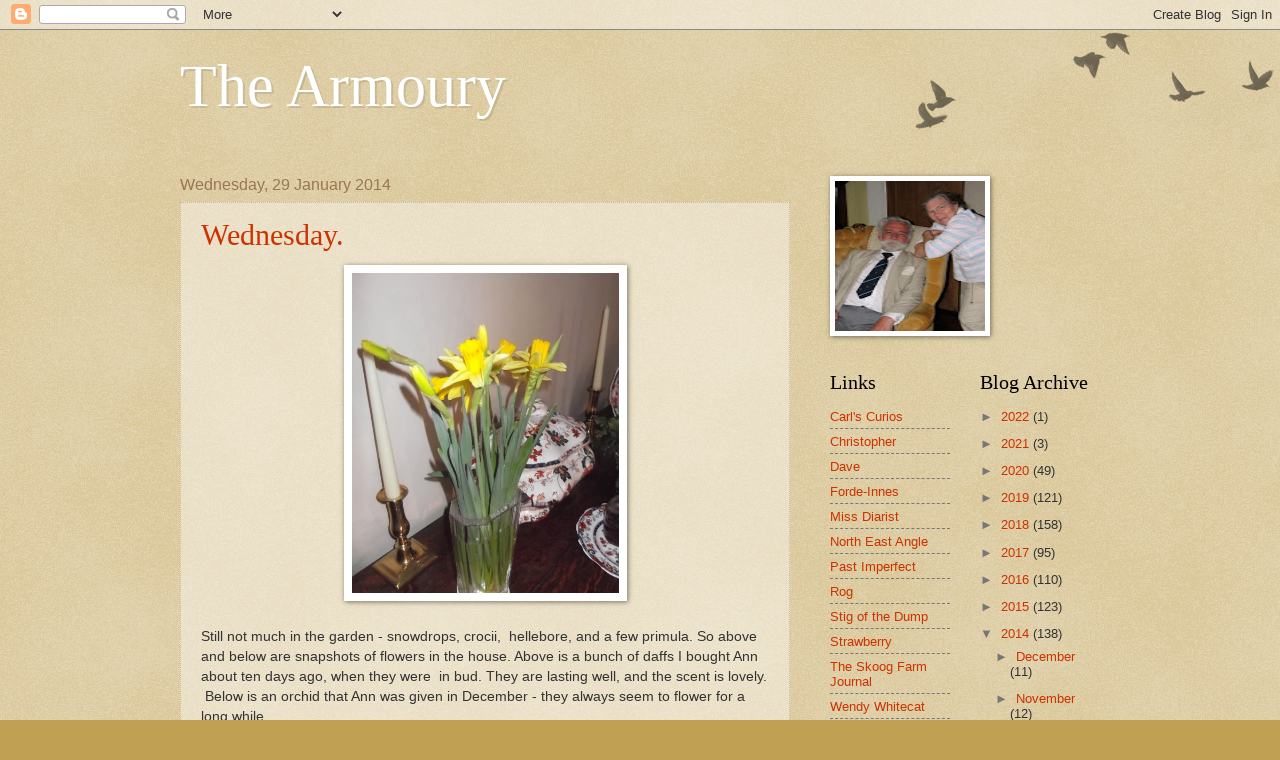

--- FILE ---
content_type: text/html; charset=UTF-8
request_url: https://falconsuffolk.blogspot.com/2014/01/
body_size: 22223
content:
<!DOCTYPE html>
<html class='v2' dir='ltr' lang='en-GB'>
<head>
<link href='https://www.blogger.com/static/v1/widgets/4128112664-css_bundle_v2.css' rel='stylesheet' type='text/css'/>
<meta content='width=1100' name='viewport'/>
<meta content='text/html; charset=UTF-8' http-equiv='Content-Type'/>
<meta content='blogger' name='generator'/>
<link href='https://falconsuffolk.blogspot.com/favicon.ico' rel='icon' type='image/x-icon'/>
<link href='http://falconsuffolk.blogspot.com/2014/01/' rel='canonical'/>
<link rel="alternate" type="application/atom+xml" title="The Armoury - Atom" href="https://falconsuffolk.blogspot.com/feeds/posts/default" />
<link rel="alternate" type="application/rss+xml" title="The Armoury - RSS" href="https://falconsuffolk.blogspot.com/feeds/posts/default?alt=rss" />
<link rel="service.post" type="application/atom+xml" title="The Armoury - Atom" href="https://www.blogger.com/feeds/7644275821862159476/posts/default" />
<!--Can't find substitution for tag [blog.ieCssRetrofitLinks]-->
<meta content='http://falconsuffolk.blogspot.com/2014/01/' property='og:url'/>
<meta content='The Armoury' property='og:title'/>
<meta content='' property='og:description'/>
<title>The Armoury: January 2014</title>
<style id='page-skin-1' type='text/css'><!--
/*
-----------------------------------------------
Blogger Template Style
Name:     Watermark
Designer: Blogger
URL:      www.blogger.com
----------------------------------------------- */
/* Use this with templates/1ktemplate-*.html */
/* Content
----------------------------------------------- */
body {
font: normal normal 14px Arial, Tahoma, Helvetica, FreeSans, sans-serif;
color: #333333;
background: #c0a154 url(https://resources.blogblog.com/blogblog/data/1kt/watermark/body_background_birds.png) repeat scroll top left;
}
html body .content-outer {
min-width: 0;
max-width: 100%;
width: 100%;
}
.content-outer {
font-size: 92%;
}
a:link {
text-decoration:none;
color: #cc3300;
}
a:visited {
text-decoration:none;
color: #993322;
}
a:hover {
text-decoration:underline;
color: #ff3300;
}
.body-fauxcolumns .cap-top {
margin-top: 30px;
background: transparent url(https://resources.blogblog.com/blogblog/data/1kt/watermark/body_overlay_birds.png) no-repeat scroll top right;
height: 121px;
}
.content-inner {
padding: 0;
}
/* Header
----------------------------------------------- */
.header-inner .Header .titlewrapper,
.header-inner .Header .descriptionwrapper {
padding-left: 20px;
padding-right: 20px;
}
.Header h1 {
font: normal normal 60px Georgia, Utopia, 'Palatino Linotype', Palatino, serif;
color: #ffffff;
text-shadow: 2px 2px rgba(0, 0, 0, .1);
}
.Header h1 a {
color: #ffffff;
}
.Header .description {
font-size: 140%;
color: #997755;
}
/* Tabs
----------------------------------------------- */
.tabs-inner .section {
margin: 0 20px;
}
.tabs-inner .PageList, .tabs-inner .LinkList, .tabs-inner .Labels {
margin-left: -11px;
margin-right: -11px;
background-color: transparent;
border-top: 0 solid #ffffff;
border-bottom: 0 solid #ffffff;
-moz-box-shadow: 0 0 0 rgba(0, 0, 0, .3);
-webkit-box-shadow: 0 0 0 rgba(0, 0, 0, .3);
-goog-ms-box-shadow: 0 0 0 rgba(0, 0, 0, .3);
box-shadow: 0 0 0 rgba(0, 0, 0, .3);
}
.tabs-inner .PageList .widget-content,
.tabs-inner .LinkList .widget-content,
.tabs-inner .Labels .widget-content {
margin: -3px -11px;
background: transparent none  no-repeat scroll right;
}
.tabs-inner .widget ul {
padding: 2px 25px;
max-height: 34px;
background: transparent none no-repeat scroll left;
}
.tabs-inner .widget li {
border: none;
}
.tabs-inner .widget li a {
display: inline-block;
padding: .25em 1em;
font: normal normal 20px Georgia, Utopia, 'Palatino Linotype', Palatino, serif;
color: #cc3300;
border-right: 1px solid #c0a154;
}
.tabs-inner .widget li:first-child a {
border-left: 1px solid #c0a154;
}
.tabs-inner .widget li.selected a, .tabs-inner .widget li a:hover {
color: #000000;
}
/* Headings
----------------------------------------------- */
h2 {
font: normal normal 20px Georgia, Utopia, 'Palatino Linotype', Palatino, serif;
color: #000000;
margin: 0 0 .5em;
}
h2.date-header {
font: normal normal 16px Arial, Tahoma, Helvetica, FreeSans, sans-serif;
color: #997755;
}
/* Main
----------------------------------------------- */
.main-inner .column-center-inner,
.main-inner .column-left-inner,
.main-inner .column-right-inner {
padding: 0 5px;
}
.main-outer {
margin-top: 0;
background: transparent none no-repeat scroll top left;
}
.main-inner {
padding-top: 30px;
}
.main-cap-top {
position: relative;
}
.main-cap-top .cap-right {
position: absolute;
height: 0;
width: 100%;
bottom: 0;
background: transparent none repeat-x scroll bottom center;
}
.main-cap-top .cap-left {
position: absolute;
height: 245px;
width: 280px;
right: 0;
bottom: 0;
background: transparent none no-repeat scroll bottom left;
}
/* Posts
----------------------------------------------- */
.post-outer {
padding: 15px 20px;
margin: 0 0 25px;
background: transparent url(https://resources.blogblog.com/blogblog/data/1kt/watermark/post_background_birds.png) repeat scroll top left;
_background-image: none;
border: dotted 1px #ccbb99;
-moz-box-shadow: 0 0 0 rgba(0, 0, 0, .1);
-webkit-box-shadow: 0 0 0 rgba(0, 0, 0, .1);
-goog-ms-box-shadow: 0 0 0 rgba(0, 0, 0, .1);
box-shadow: 0 0 0 rgba(0, 0, 0, .1);
}
h3.post-title {
font: normal normal 30px Georgia, Utopia, 'Palatino Linotype', Palatino, serif;
margin: 0;
}
.comments h4 {
font: normal normal 30px Georgia, Utopia, 'Palatino Linotype', Palatino, serif;
margin: 1em 0 0;
}
.post-body {
font-size: 105%;
line-height: 1.5;
position: relative;
}
.post-header {
margin: 0 0 1em;
color: #997755;
}
.post-footer {
margin: 10px 0 0;
padding: 10px 0 0;
color: #997755;
border-top: dashed 1px #777777;
}
#blog-pager {
font-size: 140%
}
#comments .comment-author {
padding-top: 1.5em;
border-top: dashed 1px #777777;
background-position: 0 1.5em;
}
#comments .comment-author:first-child {
padding-top: 0;
border-top: none;
}
.avatar-image-container {
margin: .2em 0 0;
}
/* Comments
----------------------------------------------- */
.comments .comments-content .icon.blog-author {
background-repeat: no-repeat;
background-image: url([data-uri]);
}
.comments .comments-content .loadmore a {
border-top: 1px solid #777777;
border-bottom: 1px solid #777777;
}
.comments .continue {
border-top: 2px solid #777777;
}
/* Widgets
----------------------------------------------- */
.widget ul, .widget #ArchiveList ul.flat {
padding: 0;
list-style: none;
}
.widget ul li, .widget #ArchiveList ul.flat li {
padding: .35em 0;
text-indent: 0;
border-top: dashed 1px #777777;
}
.widget ul li:first-child, .widget #ArchiveList ul.flat li:first-child {
border-top: none;
}
.widget .post-body ul {
list-style: disc;
}
.widget .post-body ul li {
border: none;
}
.widget .zippy {
color: #777777;
}
.post-body img, .post-body .tr-caption-container, .Profile img, .Image img,
.BlogList .item-thumbnail img {
padding: 5px;
background: #fff;
-moz-box-shadow: 1px 1px 5px rgba(0, 0, 0, .5);
-webkit-box-shadow: 1px 1px 5px rgba(0, 0, 0, .5);
-goog-ms-box-shadow: 1px 1px 5px rgba(0, 0, 0, .5);
box-shadow: 1px 1px 5px rgba(0, 0, 0, .5);
}
.post-body img, .post-body .tr-caption-container {
padding: 8px;
}
.post-body .tr-caption-container {
color: #333333;
}
.post-body .tr-caption-container img {
padding: 0;
background: transparent;
border: none;
-moz-box-shadow: 0 0 0 rgba(0, 0, 0, .1);
-webkit-box-shadow: 0 0 0 rgba(0, 0, 0, .1);
-goog-ms-box-shadow: 0 0 0 rgba(0, 0, 0, .1);
box-shadow: 0 0 0 rgba(0, 0, 0, .1);
}
/* Footer
----------------------------------------------- */
.footer-outer {
color:#ccbb99;
background: #330000 url(https://resources.blogblog.com/blogblog/data/1kt/watermark/body_background_navigator.png) repeat scroll top left;
}
.footer-outer a {
color: #ff7755;
}
.footer-outer a:visited {
color: #dd5533;
}
.footer-outer a:hover {
color: #ff9977;
}
.footer-outer .widget h2 {
color: #eeddbb;
}
/* Mobile
----------------------------------------------- */
body.mobile  {
background-size: 100% auto;
}
.mobile .body-fauxcolumn-outer {
background: transparent none repeat scroll top left;
}
html .mobile .mobile-date-outer {
border-bottom: none;
background: transparent url(https://resources.blogblog.com/blogblog/data/1kt/watermark/post_background_birds.png) repeat scroll top left;
_background-image: none;
margin-bottom: 10px;
}
.mobile .main-inner .date-outer {
padding: 0;
}
.mobile .main-inner .date-header {
margin: 10px;
}
.mobile .main-cap-top {
z-index: -1;
}
.mobile .content-outer {
font-size: 100%;
}
.mobile .post-outer {
padding: 10px;
}
.mobile .main-cap-top .cap-left {
background: transparent none no-repeat scroll bottom left;
}
.mobile .body-fauxcolumns .cap-top {
margin: 0;
}
.mobile-link-button {
background: transparent url(https://resources.blogblog.com/blogblog/data/1kt/watermark/post_background_birds.png) repeat scroll top left;
}
.mobile-link-button a:link, .mobile-link-button a:visited {
color: #cc3300;
}
.mobile-index-date .date-header {
color: #997755;
}
.mobile-index-contents {
color: #333333;
}
.mobile .tabs-inner .section {
margin: 0;
}
.mobile .tabs-inner .PageList {
margin-left: 0;
margin-right: 0;
}
.mobile .tabs-inner .PageList .widget-content {
margin: 0;
color: #000000;
background: transparent url(https://resources.blogblog.com/blogblog/data/1kt/watermark/post_background_birds.png) repeat scroll top left;
}
.mobile .tabs-inner .PageList .widget-content .pagelist-arrow {
border-left: 1px solid #c0a154;
}

--></style>
<style id='template-skin-1' type='text/css'><!--
body {
min-width: 960px;
}
.content-outer, .content-fauxcolumn-outer, .region-inner {
min-width: 960px;
max-width: 960px;
_width: 960px;
}
.main-inner .columns {
padding-left: 0;
padding-right: 310px;
}
.main-inner .fauxcolumn-center-outer {
left: 0;
right: 310px;
/* IE6 does not respect left and right together */
_width: expression(this.parentNode.offsetWidth -
parseInt("0") -
parseInt("310px") + 'px');
}
.main-inner .fauxcolumn-left-outer {
width: 0;
}
.main-inner .fauxcolumn-right-outer {
width: 310px;
}
.main-inner .column-left-outer {
width: 0;
right: 100%;
margin-left: -0;
}
.main-inner .column-right-outer {
width: 310px;
margin-right: -310px;
}
#layout {
min-width: 0;
}
#layout .content-outer {
min-width: 0;
width: 800px;
}
#layout .region-inner {
min-width: 0;
width: auto;
}
body#layout div.add_widget {
padding: 8px;
}
body#layout div.add_widget a {
margin-left: 32px;
}
--></style>
<link href='https://www.blogger.com/dyn-css/authorization.css?targetBlogID=7644275821862159476&amp;zx=c3cd2a78-069a-4cfb-8875-8889c27c158b' media='none' onload='if(media!=&#39;all&#39;)media=&#39;all&#39;' rel='stylesheet'/><noscript><link href='https://www.blogger.com/dyn-css/authorization.css?targetBlogID=7644275821862159476&amp;zx=c3cd2a78-069a-4cfb-8875-8889c27c158b' rel='stylesheet'/></noscript>
<meta name='google-adsense-platform-account' content='ca-host-pub-1556223355139109'/>
<meta name='google-adsense-platform-domain' content='blogspot.com'/>

</head>
<body class='loading variant-birds'>
<div class='navbar section' id='navbar' name='Navbar'><div class='widget Navbar' data-version='1' id='Navbar1'><script type="text/javascript">
    function setAttributeOnload(object, attribute, val) {
      if(window.addEventListener) {
        window.addEventListener('load',
          function(){ object[attribute] = val; }, false);
      } else {
        window.attachEvent('onload', function(){ object[attribute] = val; });
      }
    }
  </script>
<div id="navbar-iframe-container"></div>
<script type="text/javascript" src="https://apis.google.com/js/platform.js"></script>
<script type="text/javascript">
      gapi.load("gapi.iframes:gapi.iframes.style.bubble", function() {
        if (gapi.iframes && gapi.iframes.getContext) {
          gapi.iframes.getContext().openChild({
              url: 'https://www.blogger.com/navbar/7644275821862159476?origin\x3dhttps://falconsuffolk.blogspot.com',
              where: document.getElementById("navbar-iframe-container"),
              id: "navbar-iframe"
          });
        }
      });
    </script><script type="text/javascript">
(function() {
var script = document.createElement('script');
script.type = 'text/javascript';
script.src = '//pagead2.googlesyndication.com/pagead/js/google_top_exp.js';
var head = document.getElementsByTagName('head')[0];
if (head) {
head.appendChild(script);
}})();
</script>
</div></div>
<div class='body-fauxcolumns'>
<div class='fauxcolumn-outer body-fauxcolumn-outer'>
<div class='cap-top'>
<div class='cap-left'></div>
<div class='cap-right'></div>
</div>
<div class='fauxborder-left'>
<div class='fauxborder-right'></div>
<div class='fauxcolumn-inner'>
</div>
</div>
<div class='cap-bottom'>
<div class='cap-left'></div>
<div class='cap-right'></div>
</div>
</div>
</div>
<div class='content'>
<div class='content-fauxcolumns'>
<div class='fauxcolumn-outer content-fauxcolumn-outer'>
<div class='cap-top'>
<div class='cap-left'></div>
<div class='cap-right'></div>
</div>
<div class='fauxborder-left'>
<div class='fauxborder-right'></div>
<div class='fauxcolumn-inner'>
</div>
</div>
<div class='cap-bottom'>
<div class='cap-left'></div>
<div class='cap-right'></div>
</div>
</div>
</div>
<div class='content-outer'>
<div class='content-cap-top cap-top'>
<div class='cap-left'></div>
<div class='cap-right'></div>
</div>
<div class='fauxborder-left content-fauxborder-left'>
<div class='fauxborder-right content-fauxborder-right'></div>
<div class='content-inner'>
<header>
<div class='header-outer'>
<div class='header-cap-top cap-top'>
<div class='cap-left'></div>
<div class='cap-right'></div>
</div>
<div class='fauxborder-left header-fauxborder-left'>
<div class='fauxborder-right header-fauxborder-right'></div>
<div class='region-inner header-inner'>
<div class='header section' id='header' name='Header'><div class='widget Header' data-version='1' id='Header1'>
<div id='header-inner'>
<div class='titlewrapper'>
<h1 class='title'>
<a href='https://falconsuffolk.blogspot.com/'>
The Armoury
</a>
</h1>
</div>
<div class='descriptionwrapper'>
<p class='description'><span>
</span></p>
</div>
</div>
</div></div>
</div>
</div>
<div class='header-cap-bottom cap-bottom'>
<div class='cap-left'></div>
<div class='cap-right'></div>
</div>
</div>
</header>
<div class='tabs-outer'>
<div class='tabs-cap-top cap-top'>
<div class='cap-left'></div>
<div class='cap-right'></div>
</div>
<div class='fauxborder-left tabs-fauxborder-left'>
<div class='fauxborder-right tabs-fauxborder-right'></div>
<div class='region-inner tabs-inner'>
<div class='tabs no-items section' id='crosscol' name='Cross-column'></div>
<div class='tabs no-items section' id='crosscol-overflow' name='Cross-Column 2'></div>
</div>
</div>
<div class='tabs-cap-bottom cap-bottom'>
<div class='cap-left'></div>
<div class='cap-right'></div>
</div>
</div>
<div class='main-outer'>
<div class='main-cap-top cap-top'>
<div class='cap-left'></div>
<div class='cap-right'></div>
</div>
<div class='fauxborder-left main-fauxborder-left'>
<div class='fauxborder-right main-fauxborder-right'></div>
<div class='region-inner main-inner'>
<div class='columns fauxcolumns'>
<div class='fauxcolumn-outer fauxcolumn-center-outer'>
<div class='cap-top'>
<div class='cap-left'></div>
<div class='cap-right'></div>
</div>
<div class='fauxborder-left'>
<div class='fauxborder-right'></div>
<div class='fauxcolumn-inner'>
</div>
</div>
<div class='cap-bottom'>
<div class='cap-left'></div>
<div class='cap-right'></div>
</div>
</div>
<div class='fauxcolumn-outer fauxcolumn-left-outer'>
<div class='cap-top'>
<div class='cap-left'></div>
<div class='cap-right'></div>
</div>
<div class='fauxborder-left'>
<div class='fauxborder-right'></div>
<div class='fauxcolumn-inner'>
</div>
</div>
<div class='cap-bottom'>
<div class='cap-left'></div>
<div class='cap-right'></div>
</div>
</div>
<div class='fauxcolumn-outer fauxcolumn-right-outer'>
<div class='cap-top'>
<div class='cap-left'></div>
<div class='cap-right'></div>
</div>
<div class='fauxborder-left'>
<div class='fauxborder-right'></div>
<div class='fauxcolumn-inner'>
</div>
</div>
<div class='cap-bottom'>
<div class='cap-left'></div>
<div class='cap-right'></div>
</div>
</div>
<!-- corrects IE6 width calculation -->
<div class='columns-inner'>
<div class='column-center-outer'>
<div class='column-center-inner'>
<div class='main section' id='main' name='Main'><div class='widget Blog' data-version='1' id='Blog1'>
<div class='blog-posts hfeed'>

          <div class="date-outer">
        
<h2 class='date-header'><span>Wednesday, 29 January 2014</span></h2>

          <div class="date-posts">
        
<div class='post-outer'>
<div class='post hentry uncustomized-post-template' itemprop='blogPost' itemscope='itemscope' itemtype='http://schema.org/BlogPosting'>
<meta content='https://blogger.googleusercontent.com/img/b/R29vZ2xl/AVvXsEjTCKG23deeJSOQvZEl8i-OHUUKXjSWd8LIiTULN7Nggylay4Ic0QfVRt4zOiJOvdAHJmP8sej3Q2DuwwJOXvyLoNNJ5Au3Sn8ByRSp5dHIePXcNWtjVyMWEkffcdawVXolYaO7sS4qd58/s1600/140128+002c.jpg' itemprop='image_url'/>
<meta content='7644275821862159476' itemprop='blogId'/>
<meta content='7539470330893512232' itemprop='postId'/>
<a name='7539470330893512232'></a>
<h3 class='post-title entry-title' itemprop='name'>
<a href='https://falconsuffolk.blogspot.com/2014/01/wednesday_29.html'>Wednesday.</a>
</h3>
<div class='post-header'>
<div class='post-header-line-1'></div>
</div>
<div class='post-body entry-content' id='post-body-7539470330893512232' itemprop='description articleBody'>
<div class="separator" style="clear: both; text-align: center;">
<a href="https://blogger.googleusercontent.com/img/b/R29vZ2xl/AVvXsEjTCKG23deeJSOQvZEl8i-OHUUKXjSWd8LIiTULN7Nggylay4Ic0QfVRt4zOiJOvdAHJmP8sej3Q2DuwwJOXvyLoNNJ5Au3Sn8ByRSp5dHIePXcNWtjVyMWEkffcdawVXolYaO7sS4qd58/s1600/140128+002c.jpg" imageanchor="1" style="margin-left: 1em; margin-right: 1em;"><img border="0" height="320" src="https://blogger.googleusercontent.com/img/b/R29vZ2xl/AVvXsEjTCKG23deeJSOQvZEl8i-OHUUKXjSWd8LIiTULN7Nggylay4Ic0QfVRt4zOiJOvdAHJmP8sej3Q2DuwwJOXvyLoNNJ5Au3Sn8ByRSp5dHIePXcNWtjVyMWEkffcdawVXolYaO7sS4qd58/s1600/140128+002c.jpg" width="267" /></a></div>
<br />
Still not much in the garden - snowdrops, crocii, &nbsp;hellebore, and a few primula. So above and below are snapshots of flowers in the house. Above is a bunch of daffs I bought Ann about ten days ago, when they were &nbsp;in bud. They are lasting well, and the scent is lovely. &nbsp;Below is an orchid that Ann was given in December - they always seem to flower for a long while.<br />
<br />
<div class="separator" style="clear: both; text-align: center;">
<a href="https://blogger.googleusercontent.com/img/b/R29vZ2xl/AVvXsEi6Z799FgHGUaGGzUw9qyJydSMPFq3Tj95OHgafgpFgtUIqpOMDtgTZ0wZqMGXQA18xe3i64hlzn3NUgWqpNGM84yzhf3icNGtvfCHWpKc4nA2iT83QRXfEySxmWSdqm_GILv4gED-9eX4/s1600/140128+003c.jpg" imageanchor="1" style="margin-left: 1em; margin-right: 1em;"><img border="0" height="320" src="https://blogger.googleusercontent.com/img/b/R29vZ2xl/AVvXsEi6Z799FgHGUaGGzUw9qyJydSMPFq3Tj95OHgafgpFgtUIqpOMDtgTZ0wZqMGXQA18xe3i64hlzn3NUgWqpNGM84yzhf3icNGtvfCHWpKc4nA2iT83QRXfEySxmWSdqm_GILv4gED-9eX4/s1600/140128+003c.jpg" width="213" /></a></div>
<br />
Having done a good deal of restoration in the workshop earlier this week, we now seem to have entered the socialising part of the week. Today Ron and Sue (whose home we visited last Wednesday with the U3A Collectors' Club) came and had tea with us. Ann gave them fruit cake and biscuits. Hadn't really met them before, but we seem to have a good deal in common. Tomorrow we're going to a charity tea at Stoke by Nayland with John and Gloria. Hilary is coming with us. Tomorrow evening we're having dinner with Jordan and Suzanne, they've recently moved house (within Highdale) and I think it's going to be a sort of house warming party. Plan to take them a pair of candlesticks (and candles) as a house warming (or rather house lighting) present. Must also buy Suzanne a flowering plant, if I can find one (or a bunch of daffodills if I can't). Ann says she will find something for the children (each). <br />
As it's Wednesday it's been a long day; &nbsp;and &nbsp;I think we're going to have a reasonably early night.<br />
&nbsp; &nbsp; &nbsp; &nbsp; &nbsp; &nbsp; &nbsp; &nbsp; &nbsp; &nbsp; &nbsp; &nbsp; &nbsp; &nbsp; &nbsp; &nbsp; &nbsp; &nbsp; &nbsp; &nbsp; &nbsp; &nbsp; &nbsp; &nbsp; &nbsp; &nbsp; &nbsp; &nbsp; &nbsp; &nbsp; &nbsp; &nbsp; &nbsp; &nbsp; So -<br />
&nbsp; &nbsp; &nbsp; &nbsp; &nbsp; &nbsp; &nbsp; &nbsp; &nbsp; &nbsp; &nbsp; &nbsp; &nbsp; &nbsp; &nbsp; &nbsp; &nbsp; &nbsp; &nbsp; &nbsp; &nbsp; &nbsp; &nbsp; &nbsp; &nbsp; &nbsp; &nbsp; &nbsp; &nbsp; &nbsp; &nbsp; &nbsp;Good Night All.
<div style='clear: both;'></div>
</div>
<div class='post-footer'>
<div class='post-footer-line post-footer-line-1'>
<span class='post-author vcard'>
Posted by
<span class='fn' itemprop='author' itemscope='itemscope' itemtype='http://schema.org/Person'>
<meta content='https://www.blogger.com/profile/07558857315748815249' itemprop='url'/>
<a class='g-profile' href='https://www.blogger.com/profile/07558857315748815249' rel='author' title='author profile'>
<span itemprop='name'>Unknown</span>
</a>
</span>
</span>
<span class='post-timestamp'>
at
<meta content='http://falconsuffolk.blogspot.com/2014/01/wednesday_29.html' itemprop='url'/>
<a class='timestamp-link' href='https://falconsuffolk.blogspot.com/2014/01/wednesday_29.html' rel='bookmark' title='permanent link'><abbr class='published' itemprop='datePublished' title='2014-01-29T20:43:00Z'>20:43</abbr></a>
</span>
<span class='post-comment-link'>
<a class='comment-link' href='https://www.blogger.com/comment/fullpage/post/7644275821862159476/7539470330893512232' onclick=''>
9 comments:
  </a>
</span>
<span class='post-icons'>
<span class='item-control blog-admin pid-855674718'>
<a href='https://www.blogger.com/post-edit.g?blogID=7644275821862159476&postID=7539470330893512232&from=pencil' title='Edit Post'>
<img alt='' class='icon-action' height='18' src='https://resources.blogblog.com/img/icon18_edit_allbkg.gif' width='18'/>
</a>
</span>
</span>
<div class='post-share-buttons goog-inline-block'>
</div>
</div>
<div class='post-footer-line post-footer-line-2'>
<span class='post-labels'>
</span>
</div>
<div class='post-footer-line post-footer-line-3'>
<span class='post-location'>
</span>
</div>
</div>
</div>
</div>

          </div></div>
        

          <div class="date-outer">
        
<h2 class='date-header'><span>Saturday, 25 January 2014</span></h2>

          <div class="date-posts">
        
<div class='post-outer'>
<div class='post hentry uncustomized-post-template' itemprop='blogPost' itemscope='itemscope' itemtype='http://schema.org/BlogPosting'>
<meta content='https://blogger.googleusercontent.com/img/b/R29vZ2xl/AVvXsEifLRFrDX3jb-F_OZWRymyPsyMjExhB3s_b0qY1KgYOssaZhlsezmucCC3xtGMyWkkLFaawmzAIJDkFMOGMR_eYh6xH4vkh3JX-Dpjp0ZgIGAXvoiNvQMQraImb9Amc2Z1L4LT6XX1p3BE/s1600/140125+004c.jpg' itemprop='image_url'/>
<meta content='7644275821862159476' itemprop='blogId'/>
<meta content='7346362450541003092' itemprop='postId'/>
<a name='7346362450541003092'></a>
<h3 class='post-title entry-title' itemprop='name'>
<a href='https://falconsuffolk.blogspot.com/2014/01/saturday_25.html'>Saturday.</a>
</h3>
<div class='post-header'>
<div class='post-header-line-1'></div>
</div>
<div class='post-body entry-content' id='post-body-7346362450541003092' itemprop='description articleBody'>
<div class="separator" style="clear: both; text-align: center;">
<a href="https://blogger.googleusercontent.com/img/b/R29vZ2xl/AVvXsEifLRFrDX3jb-F_OZWRymyPsyMjExhB3s_b0qY1KgYOssaZhlsezmucCC3xtGMyWkkLFaawmzAIJDkFMOGMR_eYh6xH4vkh3JX-Dpjp0ZgIGAXvoiNvQMQraImb9Amc2Z1L4LT6XX1p3BE/s1600/140125+004c.jpg" imageanchor="1" style="margin-left: 1em; margin-right: 1em;"><img border="0" height="240" src="https://blogger.googleusercontent.com/img/b/R29vZ2xl/AVvXsEifLRFrDX3jb-F_OZWRymyPsyMjExhB3s_b0qY1KgYOssaZhlsezmucCC3xtGMyWkkLFaawmzAIJDkFMOGMR_eYh6xH4vkh3JX-Dpjp0ZgIGAXvoiNvQMQraImb9Amc2Z1L4LT6XX1p3BE/s1600/140125+004c.jpg" width="320" /></a></div>
<br />
Been a fairly busy day. Workshop this morning, mainly oddjobs. This afternoon Ann went shopping with friend Sue, and I went to Scrabble Club. Took car and picked up Julia and Rhona, fellow Club members who live on outskirts of town. Three good games. Played with Phylis, Hilary, and Kevin. Won the first game, mainly because I got out first, and Kevin had just draw the Z, which meant I got an extra six teen points from him all told, and still only won by four points. Kevin, who is the youngster of the Club (being only in his forties) won the next two games quite decisively. At the next table four ladies were playing, loudly and passionately. It sounded as if every point was being disputed. Two of the ladies are in their mid eighties, and the other two in their nineties. The games seem to do them a world of good, keeps them on their toes, although at times it sounded as if it might end up with 'handbags at dawn' for two of them. &nbsp;Ran Julia and Rhona to their respective homes, then drove home myself. <br />
<br />
&nbsp; &nbsp; &nbsp; &nbsp; &nbsp; &nbsp; &nbsp; &nbsp; &nbsp; &nbsp; &nbsp; &nbsp; &nbsp; &nbsp; &nbsp; &nbsp; &nbsp; &nbsp; _________________________________<br />
<br />
Supper (above) consisted of salmon steak with crushed fennel seeds (we grow bronze fennel in our herb garden - it looks well as a tall plant at the back of the garden, and the seeds are good for flavouring fish), with creamed potatoes and stir fried vegetables (mainly red peppers and leeks). A lovely supper - subtle and flavoursome. &nbsp; Followed by a fresh fruit salad with yoghourt.<br />
<br />
Early night soon, I think. &nbsp; &nbsp;Goodnight all.
<div style='clear: both;'></div>
</div>
<div class='post-footer'>
<div class='post-footer-line post-footer-line-1'>
<span class='post-author vcard'>
Posted by
<span class='fn' itemprop='author' itemscope='itemscope' itemtype='http://schema.org/Person'>
<meta content='https://www.blogger.com/profile/07558857315748815249' itemprop='url'/>
<a class='g-profile' href='https://www.blogger.com/profile/07558857315748815249' rel='author' title='author profile'>
<span itemprop='name'>Unknown</span>
</a>
</span>
</span>
<span class='post-timestamp'>
at
<meta content='http://falconsuffolk.blogspot.com/2014/01/saturday_25.html' itemprop='url'/>
<a class='timestamp-link' href='https://falconsuffolk.blogspot.com/2014/01/saturday_25.html' rel='bookmark' title='permanent link'><abbr class='published' itemprop='datePublished' title='2014-01-25T20:12:00Z'>20:12</abbr></a>
</span>
<span class='post-comment-link'>
<a class='comment-link' href='https://www.blogger.com/comment/fullpage/post/7644275821862159476/7346362450541003092' onclick=''>
2 comments:
  </a>
</span>
<span class='post-icons'>
<span class='item-control blog-admin pid-855674718'>
<a href='https://www.blogger.com/post-edit.g?blogID=7644275821862159476&postID=7346362450541003092&from=pencil' title='Edit Post'>
<img alt='' class='icon-action' height='18' src='https://resources.blogblog.com/img/icon18_edit_allbkg.gif' width='18'/>
</a>
</span>
</span>
<div class='post-share-buttons goog-inline-block'>
</div>
</div>
<div class='post-footer-line post-footer-line-2'>
<span class='post-labels'>
</span>
</div>
<div class='post-footer-line post-footer-line-3'>
<span class='post-location'>
</span>
</div>
</div>
</div>
</div>

          </div></div>
        

          <div class="date-outer">
        
<h2 class='date-header'><span>Wednesday, 22 January 2014</span></h2>

          <div class="date-posts">
        
<div class='post-outer'>
<div class='post hentry uncustomized-post-template' itemprop='blogPost' itemscope='itemscope' itemtype='http://schema.org/BlogPosting'>
<meta content='https://blogger.googleusercontent.com/img/b/R29vZ2xl/AVvXsEgJoEIeWFqHNk864w1pKHZXgt6-hwDjxPtfa1_vuognYK6_t41LoTGKk42FBass5aBTMIeEKu9jQF6iarWeL__hGXCMC539MdeElvpoKbUVe1S51zsMYRilNaEJkZWziPRIZ_lI0hKSSfY/s1600/140108c+021c.jpg' itemprop='image_url'/>
<meta content='7644275821862159476' itemprop='blogId'/>
<meta content='6705161580043311374' itemprop='postId'/>
<a name='6705161580043311374'></a>
<h3 class='post-title entry-title' itemprop='name'>
<a href='https://falconsuffolk.blogspot.com/2014/01/wednesday_22.html'>Wednesday.</a>
</h3>
<div class='post-header'>
<div class='post-header-line-1'></div>
</div>
<div class='post-body entry-content' id='post-body-6705161580043311374' itemprop='description articleBody'>
<div class="separator" style="clear: both; text-align: center;">
<a href="https://blogger.googleusercontent.com/img/b/R29vZ2xl/AVvXsEgJoEIeWFqHNk864w1pKHZXgt6-hwDjxPtfa1_vuognYK6_t41LoTGKk42FBass5aBTMIeEKu9jQF6iarWeL__hGXCMC539MdeElvpoKbUVe1S51zsMYRilNaEJkZWziPRIZ_lI0hKSSfY/s1600/140108c+021c.jpg" imageanchor="1" style="margin-left: 1em; margin-right: 1em;"><img border="0" height="240" src="https://blogger.googleusercontent.com/img/b/R29vZ2xl/AVvXsEgJoEIeWFqHNk864w1pKHZXgt6-hwDjxPtfa1_vuognYK6_t41LoTGKk42FBass5aBTMIeEKu9jQF6iarWeL__hGXCMC539MdeElvpoKbUVe1S51zsMYRilNaEJkZWziPRIZ_lI0hKSSfY/s1600/140108c+021c.jpg" width="320" /></a></div>
<br />
<div class="separator" style="clear: both; text-align: center;">
<a href="https://blogger.googleusercontent.com/img/b/R29vZ2xl/AVvXsEjYyioUBDk4zthUTc7mrkKYpdQRwOo5oYcvC6fk3UEOleBL_oDnvg6sM-UmZKe5eTJ0QATwiwV6qw3mFCIyZvWhnWT-Y__dDMLHYob5rDVl2YJ4iF6-uKXhWwa0YgYt8c2L-S4qaVYgFgk/s1600/140108c+022c.jpg" imageanchor="1" style="margin-left: 1em; margin-right: 1em;"><img border="0" height="240" src="https://blogger.googleusercontent.com/img/b/R29vZ2xl/AVvXsEjYyioUBDk4zthUTc7mrkKYpdQRwOo5oYcvC6fk3UEOleBL_oDnvg6sM-UmZKe5eTJ0QATwiwV6qw3mFCIyZvWhnWT-Y__dDMLHYob5rDVl2YJ4iF6-uKXhWwa0YgYt8c2L-S4qaVYgFgk/s1600/140108c+022c.jpg" width="320" /></a></div>
<br />
Both the above photos are snapshots of Lewes Castle taken last week.<br />
<br />
Today has been a busy (and a long) day. Up just after six to attend early service, then into town to pick up parcel - well two parcels in fact. Both snuff boxes bought on ebay, both quite nice ones. Then spent a couple of &nbsp;hours in work shop repairing tinder box. Now in good working order (had to re- case harden fire steel, among other minor repairs. Then changed, motored &nbsp; a couple of &nbsp;miles to favourite farm shop, quick hot lunch (met several people there we know, including young Matthew my tailor, and his wife), back to town and to a house in the High Street, where we (the U3A Antique Collectors' s Club) were shown a collection of interesting clocks. The owner was aware of my job (?) and hoped &nbsp;'our resident expert wouldn't be too harsh on him'. He soon relaxed when he found I wasn't going to correct him as he went along, and we were soon nattering like the &nbsp;two fellow enthusiasts that we are. &nbsp;His wife provided a very good tea that included scones with cream and jam, and conversation became general. Got home about four and spent the rest of the day in workshop. Ann has just 'phoned this afternoon's clock enthusiast's wife to ask them along to see our clocks and workshop and have a cuppa with us next week. A captive audience on one's own subject is always welcome. &nbsp;Clocks are just striking nine, and it's beginning to feel like a long day- So - &nbsp; &nbsp; &nbsp; &nbsp; &nbsp; &nbsp; &nbsp; &nbsp; &nbsp; &nbsp; &nbsp; &nbsp; &nbsp; Good Night All.
<div style='clear: both;'></div>
</div>
<div class='post-footer'>
<div class='post-footer-line post-footer-line-1'>
<span class='post-author vcard'>
Posted by
<span class='fn' itemprop='author' itemscope='itemscope' itemtype='http://schema.org/Person'>
<meta content='https://www.blogger.com/profile/07558857315748815249' itemprop='url'/>
<a class='g-profile' href='https://www.blogger.com/profile/07558857315748815249' rel='author' title='author profile'>
<span itemprop='name'>Unknown</span>
</a>
</span>
</span>
<span class='post-timestamp'>
at
<meta content='http://falconsuffolk.blogspot.com/2014/01/wednesday_22.html' itemprop='url'/>
<a class='timestamp-link' href='https://falconsuffolk.blogspot.com/2014/01/wednesday_22.html' rel='bookmark' title='permanent link'><abbr class='published' itemprop='datePublished' title='2014-01-22T21:04:00Z'>21:04</abbr></a>
</span>
<span class='post-comment-link'>
<a class='comment-link' href='https://www.blogger.com/comment/fullpage/post/7644275821862159476/6705161580043311374' onclick=''>
3 comments:
  </a>
</span>
<span class='post-icons'>
<span class='item-control blog-admin pid-855674718'>
<a href='https://www.blogger.com/post-edit.g?blogID=7644275821862159476&postID=6705161580043311374&from=pencil' title='Edit Post'>
<img alt='' class='icon-action' height='18' src='https://resources.blogblog.com/img/icon18_edit_allbkg.gif' width='18'/>
</a>
</span>
</span>
<div class='post-share-buttons goog-inline-block'>
</div>
</div>
<div class='post-footer-line post-footer-line-2'>
<span class='post-labels'>
</span>
</div>
<div class='post-footer-line post-footer-line-3'>
<span class='post-location'>
</span>
</div>
</div>
</div>
</div>

          </div></div>
        

          <div class="date-outer">
        
<h2 class='date-header'><span>Saturday, 18 January 2014</span></h2>

          <div class="date-posts">
        
<div class='post-outer'>
<div class='post hentry uncustomized-post-template' itemprop='blogPost' itemscope='itemscope' itemtype='http://schema.org/BlogPosting'>
<meta content='https://blogger.googleusercontent.com/img/b/R29vZ2xl/AVvXsEg7-exHO7UvqwaXUBQEycZGMTshUxGAn7o1YnF_RxqZ4QVi3j-wF7NtPUEund-pxzT_HObu9fMMbveCDW8wZJuVydlnmq0G3duz5Crxrcu9OcT3fRPDZegNKa4dDyXojCXqG8FirTJ_yyU/s1600/140118+002c.jpg' itemprop='image_url'/>
<meta content='7644275821862159476' itemprop='blogId'/>
<meta content='2235766635576386574' itemprop='postId'/>
<a name='2235766635576386574'></a>
<h3 class='post-title entry-title' itemprop='name'>
<a href='https://falconsuffolk.blogspot.com/2014/01/saturday_18.html'>Saturday.</a>
</h3>
<div class='post-header'>
<div class='post-header-line-1'></div>
</div>
<div class='post-body entry-content' id='post-body-2235766635576386574' itemprop='description articleBody'>
<div class="separator" style="clear: both; text-align: center;">
<a href="https://blogger.googleusercontent.com/img/b/R29vZ2xl/AVvXsEg7-exHO7UvqwaXUBQEycZGMTshUxGAn7o1YnF_RxqZ4QVi3j-wF7NtPUEund-pxzT_HObu9fMMbveCDW8wZJuVydlnmq0G3duz5Crxrcu9OcT3fRPDZegNKa4dDyXojCXqG8FirTJ_yyU/s1600/140118+002c.jpg" imageanchor="1" style="margin-left: 1em; margin-right: 1em;"><img border="0" height="320" src="https://blogger.googleusercontent.com/img/b/R29vZ2xl/AVvXsEg7-exHO7UvqwaXUBQEycZGMTshUxGAn7o1YnF_RxqZ4QVi3j-wF7NtPUEund-pxzT_HObu9fMMbveCDW8wZJuVydlnmq0G3duz5Crxrcu9OcT3fRPDZegNKa4dDyXojCXqG8FirTJ_yyU/s1600/140118+002c.jpg" width="239" /></a></div>
<br />
Been a busy weekend. Yesterday went to a funeral. Sheila's husband George. He was in his early eighties. It always surprises me how much you learn about people, even ones you think you know quite well, when you attend their funeral. &nbsp;George, I learned, started life as an East End Cockney, and became a carpenter, who did very well for himself. He married three times, and had a good many children, grandchildren and great grandchildren, all of whom attended the funeral, and were obviously very fond of him. All I really knew of him (before his funeral) was that he was a nice, restful sort of chap who it was pleasant to spend time with. He will be missed in Highdale.<br />
<br />
The funeral Service was held in Saint Mary's Church here in Highdale. The picture above is of the South door of the Church (the main doorway). It was built in the 14th/15th century, as was the door itself. It's worn well, although there's a good deal of graffiti &nbsp;scribed into the door, initials, dates, etc., some of it from the mid 1700s.<br />
<br />
&nbsp; &nbsp; &nbsp; &nbsp; &nbsp; &nbsp; &nbsp; &nbsp; &nbsp; &nbsp; &nbsp; &nbsp; &nbsp; &nbsp; &nbsp; &nbsp; &nbsp; &nbsp; &nbsp; &nbsp; &nbsp; &nbsp; &nbsp; &nbsp; &nbsp; _________________________________<br />
<br />
Today we have been to the annual lunch of the Mothers' Union, to which the members are expected to take their husbands. &nbsp;It's usually &nbsp;held in early January, and there's a feeling that it tends to mark the end of the Christmas season. It was held a little later than &nbsp;usual this year. It is held in the dining room of the Stoke-by-Nayland Golf Club. For the main course there is a choice of turkey or beef or both, followed by a good choice of puddings, and/or cheese, then coffee (or tea). I had the beef, Ann had both, then Ann had pudding and I had Stilton (and a good, mature, Stilton, it was, too). &nbsp;We both had coffee (one small cup thereof in my case). It was the first time since last March that I'd had caffeine. &nbsp;Enjoyed it, and, so far, no ill effects. &nbsp; It is always a good do, the post Christmas Mothers' Union Lunch. Everybody knows everyone else, there is good solid, well cooked grub, and excellent wine. Who could ask for more?<br />
<br />
&nbsp; &nbsp; &nbsp; &nbsp; &nbsp; &nbsp; &nbsp; &nbsp; &nbsp; &nbsp; &nbsp; &nbsp; &nbsp; &nbsp; &nbsp; &nbsp; &nbsp; &nbsp; &nbsp; &nbsp; &nbsp; &nbsp; &nbsp; &nbsp; &nbsp; &nbsp; &nbsp; &nbsp; &nbsp; &nbsp; &nbsp; &nbsp; Good Night All.<br />
&nbsp;
<div style='clear: both;'></div>
</div>
<div class='post-footer'>
<div class='post-footer-line post-footer-line-1'>
<span class='post-author vcard'>
Posted by
<span class='fn' itemprop='author' itemscope='itemscope' itemtype='http://schema.org/Person'>
<meta content='https://www.blogger.com/profile/07558857315748815249' itemprop='url'/>
<a class='g-profile' href='https://www.blogger.com/profile/07558857315748815249' rel='author' title='author profile'>
<span itemprop='name'>Unknown</span>
</a>
</span>
</span>
<span class='post-timestamp'>
at
<meta content='http://falconsuffolk.blogspot.com/2014/01/saturday_18.html' itemprop='url'/>
<a class='timestamp-link' href='https://falconsuffolk.blogspot.com/2014/01/saturday_18.html' rel='bookmark' title='permanent link'><abbr class='published' itemprop='datePublished' title='2014-01-18T20:29:00Z'>20:29</abbr></a>
</span>
<span class='post-comment-link'>
<a class='comment-link' href='https://www.blogger.com/comment/fullpage/post/7644275821862159476/2235766635576386574' onclick=''>
8 comments:
  </a>
</span>
<span class='post-icons'>
<span class='item-control blog-admin pid-855674718'>
<a href='https://www.blogger.com/post-edit.g?blogID=7644275821862159476&postID=2235766635576386574&from=pencil' title='Edit Post'>
<img alt='' class='icon-action' height='18' src='https://resources.blogblog.com/img/icon18_edit_allbkg.gif' width='18'/>
</a>
</span>
</span>
<div class='post-share-buttons goog-inline-block'>
</div>
</div>
<div class='post-footer-line post-footer-line-2'>
<span class='post-labels'>
</span>
</div>
<div class='post-footer-line post-footer-line-3'>
<span class='post-location'>
</span>
</div>
</div>
</div>
</div>

          </div></div>
        

          <div class="date-outer">
        
<h2 class='date-header'><span>Wednesday, 15 January 2014</span></h2>

          <div class="date-posts">
        
<div class='post-outer'>
<div class='post hentry uncustomized-post-template' itemprop='blogPost' itemscope='itemscope' itemtype='http://schema.org/BlogPosting'>
<meta content='https://blogger.googleusercontent.com/img/b/R29vZ2xl/AVvXsEilfZrhDh9eSP7xJx_Ws4AFNBYqGWFiiVdMG6arNJVEUq6AaydTMf5riZHeM6YAM7PTsU7JyCZCrqKsROvfrzKWS0S5a3RbFlE2tvxw48OYTYfLhWiyjJa4eNKbcKdN6gKHjlPgI_ksQWw/s320/140115c.jpg' itemprop='image_url'/>
<meta content='7644275821862159476' itemprop='blogId'/>
<meta content='5806020432526113956' itemprop='postId'/>
<a name='5806020432526113956'></a>
<h3 class='post-title entry-title' itemprop='name'>
<a href='https://falconsuffolk.blogspot.com/2014/01/wednesday_15.html'>Wednesday.</a>
</h3>
<div class='post-header'>
<div class='post-header-line-1'></div>
</div>
<div class='post-body entry-content' id='post-body-5806020432526113956' itemprop='description articleBody'>
<div class="separator" style="clear: both; text-align: center;">
<a href="https://blogger.googleusercontent.com/img/b/R29vZ2xl/AVvXsEilfZrhDh9eSP7xJx_Ws4AFNBYqGWFiiVdMG6arNJVEUq6AaydTMf5riZHeM6YAM7PTsU7JyCZCrqKsROvfrzKWS0S5a3RbFlE2tvxw48OYTYfLhWiyjJa4eNKbcKdN6gKHjlPgI_ksQWw/s1600/140115c.jpg" imageanchor="1" style="margin-left: 1em; margin-right: 1em;"><img border="0" height="254" src="https://blogger.googleusercontent.com/img/b/R29vZ2xl/AVvXsEilfZrhDh9eSP7xJx_Ws4AFNBYqGWFiiVdMG6arNJVEUq6AaydTMf5riZHeM6YAM7PTsU7JyCZCrqKsROvfrzKWS0S5a3RbFlE2tvxw48OYTYfLhWiyjJa4eNKbcKdN6gKHjlPgI_ksQWw/s320/140115c.jpg" width="320" /></a></div>
<br />
I know I do this most years, and as I've not checked last year's photo, &nbsp;I don't know whether they are early or late this year, but this morning I took this photograph of the first snowdrop fully out in our garden. &nbsp;I'm not even saying that spring is on its way (although I'm sure it is) just that this is the first sign of &nbsp;it - always a cheering thought, I find.
<div style='clear: both;'></div>
</div>
<div class='post-footer'>
<div class='post-footer-line post-footer-line-1'>
<span class='post-author vcard'>
Posted by
<span class='fn' itemprop='author' itemscope='itemscope' itemtype='http://schema.org/Person'>
<meta content='https://www.blogger.com/profile/07558857315748815249' itemprop='url'/>
<a class='g-profile' href='https://www.blogger.com/profile/07558857315748815249' rel='author' title='author profile'>
<span itemprop='name'>Unknown</span>
</a>
</span>
</span>
<span class='post-timestamp'>
at
<meta content='http://falconsuffolk.blogspot.com/2014/01/wednesday_15.html' itemprop='url'/>
<a class='timestamp-link' href='https://falconsuffolk.blogspot.com/2014/01/wednesday_15.html' rel='bookmark' title='permanent link'><abbr class='published' itemprop='datePublished' title='2014-01-15T16:52:00Z'>16:52</abbr></a>
</span>
<span class='post-comment-link'>
<a class='comment-link' href='https://www.blogger.com/comment/fullpage/post/7644275821862159476/5806020432526113956' onclick=''>
5 comments:
  </a>
</span>
<span class='post-icons'>
<span class='item-control blog-admin pid-855674718'>
<a href='https://www.blogger.com/post-edit.g?blogID=7644275821862159476&postID=5806020432526113956&from=pencil' title='Edit Post'>
<img alt='' class='icon-action' height='18' src='https://resources.blogblog.com/img/icon18_edit_allbkg.gif' width='18'/>
</a>
</span>
</span>
<div class='post-share-buttons goog-inline-block'>
</div>
</div>
<div class='post-footer-line post-footer-line-2'>
<span class='post-labels'>
</span>
</div>
<div class='post-footer-line post-footer-line-3'>
<span class='post-location'>
</span>
</div>
</div>
</div>
</div>

          </div></div>
        

          <div class="date-outer">
        
<h2 class='date-header'><span>Monday, 13 January 2014</span></h2>

          <div class="date-posts">
        
<div class='post-outer'>
<div class='post hentry uncustomized-post-template' itemprop='blogPost' itemscope='itemscope' itemtype='http://schema.org/BlogPosting'>
<meta content='https://blogger.googleusercontent.com/img/b/R29vZ2xl/AVvXsEgPUyeGLd33xTtJxkM17p9KPg-Jr5VanE3a7NpwLrR5J2gIYknAc012AvATK1Savl6rg9TRVDOVU4olNeYDSXdUuK0d9q6m0z8_zTkGN4_PYRy1cbvHg-PQJ-Ud9gIntN3F2T0tYsz4L5w/s320/140113+007c.jpg' itemprop='image_url'/>
<meta content='7644275821862159476' itemprop='blogId'/>
<meta content='7162002124095521869' itemprop='postId'/>
<a name='7162002124095521869'></a>
<h3 class='post-title entry-title' itemprop='name'>
<a href='https://falconsuffolk.blogspot.com/2014/01/monday.html'>Monday.</a>
</h3>
<div class='post-header'>
<div class='post-header-line-1'></div>
</div>
<div class='post-body entry-content' id='post-body-7162002124095521869' itemprop='description articleBody'>
<div class="separator" style="clear: both; text-align: center;">
<a href="https://blogger.googleusercontent.com/img/b/R29vZ2xl/AVvXsEgPUyeGLd33xTtJxkM17p9KPg-Jr5VanE3a7NpwLrR5J2gIYknAc012AvATK1Savl6rg9TRVDOVU4olNeYDSXdUuK0d9q6m0z8_zTkGN4_PYRy1cbvHg-PQJ-Ud9gIntN3F2T0tYsz4L5w/s1600/140113+007c.jpg" imageanchor="1" style="margin-left: 1em; margin-right: 1em;"><img border="0" height="317" src="https://blogger.googleusercontent.com/img/b/R29vZ2xl/AVvXsEgPUyeGLd33xTtJxkM17p9KPg-Jr5VanE3a7NpwLrR5J2gIYknAc012AvATK1Savl6rg9TRVDOVU4olNeYDSXdUuK0d9q6m0z8_zTkGN4_PYRy1cbvHg-PQJ-Ud9gIntN3F2T0tYsz4L5w/s320/140113+007c.jpg" width="320" /></a></div>
<br />
&nbsp;By special request of Crowbard, I've put up a further blog entry on Saturday's Mystery Object, to illustrate the fabric outer case (or bag) for the Japanese tinder lighter. I've consulted Ann on this, and she says that the material for the bag is woven, with some embroidery in metallic threads. The material from which the bag is made, is very old (and now very fragile) silk. The above photo shows the back of the bag which would have rested against the quilted armour.<br />
<br />
<div class="separator" style="clear: both; text-align: center;">
<a href="https://blogger.googleusercontent.com/img/b/R29vZ2xl/AVvXsEiNSOG4SbSsTFWezhj24uc-Hbk9bOaHQarnWGp0qECl1BGORlSyx_dKwBmJWo77JUeyICUfIrN3B6FaNcfttoWX7kRNq1ofLcKMi4fhPMAFI3qMlcBSNPaEQ8HQvFF2U6p_nutHBuIvV2o/s1600/140113+008c.jpg" imageanchor="1" style="margin-left: 1em; margin-right: 1em;"><img border="0" height="320" src="https://blogger.googleusercontent.com/img/b/R29vZ2xl/AVvXsEiNSOG4SbSsTFWezhj24uc-Hbk9bOaHQarnWGp0qECl1BGORlSyx_dKwBmJWo77JUeyICUfIrN3B6FaNcfttoWX7kRNq1ofLcKMi4fhPMAFI3qMlcBSNPaEQ8HQvFF2U6p_nutHBuIvV2o/s320/140113+008c.jpg" width="239" /></a></div>
<br />
The above photo shows the front of the bag with its protective iron work showing.<br />
<br />
<div class="separator" style="clear: both; text-align: center;">
<a href="https://blogger.googleusercontent.com/img/b/R29vZ2xl/AVvXsEgUwbw5opZH9erORUayJyGArVvD6Zq4sdGsaObIiTsUDYSKvgs_ZnDOvqbq62eEnHMN7NBh6_jPiLDDK53Kf40hWkTjQKFpMPbA0VPSoFSVm6QkGca5SLsdwn3qhgoZlN5S0lOwXMafDVo/s1600/140113+007d.jpg" imageanchor="1" style="margin-left: 1em; margin-right: 1em;"><img border="0" height="320" src="https://blogger.googleusercontent.com/img/b/R29vZ2xl/AVvXsEgUwbw5opZH9erORUayJyGArVvD6Zq4sdGsaObIiTsUDYSKvgs_ZnDOvqbq62eEnHMN7NBh6_jPiLDDK53Kf40hWkTjQKFpMPbA0VPSoFSVm6QkGca5SLsdwn3qhgoZlN5S0lOwXMafDVo/s320/140113+007d.jpg" width="239" /></a></div>
<br />
The above photo shows the back of the bag again with the tinder lighter above it, attached to the bag by an articulated silver strap (almost like a modern watch strap).<br />
<br />
Two further points, Crowbard :- I'm not at all sure about your description as the rarest known specimen. I think it's possible, even likely, that there are as good, &nbsp;if not better ones known in Japan. You know how the French keep their better wines to themselves, and export the lesser ones to us? &nbsp;Well, I should think the Japanese may have done &nbsp;much the same with their antique artifacts when there was such a craze for them following the publication of The Mikado.<br />
<br />
My other point is dating the item. You could well be right about it being a little earlier than eighteenth century. The problem is that they are not well known (or illustrated) in the books on the subject., and when one is illustrated in a reliable book (see Caspall's &nbsp;Fire and Light in the home, page 37) whatever date the writer decides to give to the illustration (in this case late 17th/early 18th Century) is then copied into subsequent books, regardless of more recent information. This, coupled with the well known conservatism of Japanese artisans before Commander Peery reopened Japan to the West in 1852 (I think), makes the dating of Japanese antiques problematical at best .<br />
<br />
I hope this helps. &nbsp;Warm Regards, Mike.<br />
<br />
<div style='clear: both;'></div>
</div>
<div class='post-footer'>
<div class='post-footer-line post-footer-line-1'>
<span class='post-author vcard'>
Posted by
<span class='fn' itemprop='author' itemscope='itemscope' itemtype='http://schema.org/Person'>
<meta content='https://www.blogger.com/profile/07558857315748815249' itemprop='url'/>
<a class='g-profile' href='https://www.blogger.com/profile/07558857315748815249' rel='author' title='author profile'>
<span itemprop='name'>Unknown</span>
</a>
</span>
</span>
<span class='post-timestamp'>
at
<meta content='http://falconsuffolk.blogspot.com/2014/01/monday.html' itemprop='url'/>
<a class='timestamp-link' href='https://falconsuffolk.blogspot.com/2014/01/monday.html' rel='bookmark' title='permanent link'><abbr class='published' itemprop='datePublished' title='2014-01-13T18:11:00Z'>18:11</abbr></a>
</span>
<span class='post-comment-link'>
<a class='comment-link' href='https://www.blogger.com/comment/fullpage/post/7644275821862159476/7162002124095521869' onclick=''>
5 comments:
  </a>
</span>
<span class='post-icons'>
<span class='item-control blog-admin pid-855674718'>
<a href='https://www.blogger.com/post-edit.g?blogID=7644275821862159476&postID=7162002124095521869&from=pencil' title='Edit Post'>
<img alt='' class='icon-action' height='18' src='https://resources.blogblog.com/img/icon18_edit_allbkg.gif' width='18'/>
</a>
</span>
</span>
<div class='post-share-buttons goog-inline-block'>
</div>
</div>
<div class='post-footer-line post-footer-line-2'>
<span class='post-labels'>
</span>
</div>
<div class='post-footer-line post-footer-line-3'>
<span class='post-location'>
</span>
</div>
</div>
</div>
</div>

          </div></div>
        

          <div class="date-outer">
        
<h2 class='date-header'><span>Sunday, 12 January 2014</span></h2>

          <div class="date-posts">
        
<div class='post-outer'>
<div class='post hentry uncustomized-post-template' itemprop='blogPost' itemscope='itemscope' itemtype='http://schema.org/BlogPosting'>
<meta content='https://blogger.googleusercontent.com/img/b/R29vZ2xl/AVvXsEiEQuckq_Wv5ir0P7eMPVKJohVZxx2rMFOMZlIbqo3zW9lVd_uPVCoZE6HrkUus7apUg1gp5EiH8js-Y2bMPj8011lvhg33q2jo3pk3HN1CybEFjXh7Gmnz4rj6syu2RF07Y4PvMYQ_8jQ/s1600/140110+007c.jpg' itemprop='image_url'/>
<meta content='7644275821862159476' itemprop='blogId'/>
<meta content='318894774221412487' itemprop='postId'/>
<a name='318894774221412487'></a>
<h3 class='post-title entry-title' itemprop='name'>
<a href='https://falconsuffolk.blogspot.com/2014/01/sunday.html'>Sunday.</a>
</h3>
<div class='post-header'>
<div class='post-header-line-1'></div>
</div>
<div class='post-body entry-content' id='post-body-318894774221412487' itemprop='description articleBody'>
<div class="separator" style="clear: both; text-align: center;">
<a href="https://blogger.googleusercontent.com/img/b/R29vZ2xl/AVvXsEiEQuckq_Wv5ir0P7eMPVKJohVZxx2rMFOMZlIbqo3zW9lVd_uPVCoZE6HrkUus7apUg1gp5EiH8js-Y2bMPj8011lvhg33q2jo3pk3HN1CybEFjXh7Gmnz4rj6syu2RF07Y4PvMYQ_8jQ/s1600/140110+007c.jpg" imageanchor="1" style="margin-left: 1em; margin-right: 1em;"><img border="0" height="240" src="https://blogger.googleusercontent.com/img/b/R29vZ2xl/AVvXsEiEQuckq_Wv5ir0P7eMPVKJohVZxx2rMFOMZlIbqo3zW9lVd_uPVCoZE6HrkUus7apUg1gp5EiH8js-Y2bMPj8011lvhg33q2jo3pk3HN1CybEFjXh7Gmnz4rj6syu2RF07Y4PvMYQ_8jQ/s1600/140110+007c.jpg" width="320" /></a></div>
<br />
This is the answer to Friday's 'Mystery Object' question. When the smaller left hand button is pressed, the case springs open (rather like a hunter watch). Inside is a small, but very effective snaphaunce &nbsp;tinder lighter. When the cock gripping a flake of flint in its jaws is pulled back, the action cocks. Then the larger button to the right is pressed, and it acts as a trigger, the cock falls and the flint strikes a spark against the steel to the left of the picture. This lights the tinder, which in turn can be used to light a fire. The fabric and iron outer case was made as an en suite accessory to one of those strange Japanese quilted armours. It's a surprisingly complete survival. &nbsp;I must record that between you, you got it almost completely right. Crowbard spotted its purpose, Kippy and Maggie got the date right as eighteenth century. Well done, all of you.<br />
<br />
<div class="separator" style="clear: both; text-align: center;">
<a href="https://blogger.googleusercontent.com/img/b/R29vZ2xl/AVvXsEggjz5noF6TiWzXYWt_UwZmJ-xFDiSm1vhVdiG_d8qE3PoC4xL6WOMssgs8mUq4aYjzrT0iwwy4LqdaaUZom5AyULU_oIie5IVRl-75MD49KS0oFH0trzLPVeXVI95QpRtV8H24tNwBRk4/s1600/140110+011c.jpg" imageanchor="1" style="margin-left: 1em; margin-right: 1em;"><img border="0" height="240" src="https://blogger.googleusercontent.com/img/b/R29vZ2xl/AVvXsEggjz5noF6TiWzXYWt_UwZmJ-xFDiSm1vhVdiG_d8qE3PoC4xL6WOMssgs8mUq4aYjzrT0iwwy4LqdaaUZom5AyULU_oIie5IVRl-75MD49KS0oFH0trzLPVeXVI95QpRtV8H24tNwBRk4/s1600/140110+011c.jpg" width="320" /></a></div>
<br />
<div style='clear: both;'></div>
</div>
<div class='post-footer'>
<div class='post-footer-line post-footer-line-1'>
<span class='post-author vcard'>
Posted by
<span class='fn' itemprop='author' itemscope='itemscope' itemtype='http://schema.org/Person'>
<meta content='https://www.blogger.com/profile/07558857315748815249' itemprop='url'/>
<a class='g-profile' href='https://www.blogger.com/profile/07558857315748815249' rel='author' title='author profile'>
<span itemprop='name'>Unknown</span>
</a>
</span>
</span>
<span class='post-timestamp'>
at
<meta content='http://falconsuffolk.blogspot.com/2014/01/sunday.html' itemprop='url'/>
<a class='timestamp-link' href='https://falconsuffolk.blogspot.com/2014/01/sunday.html' rel='bookmark' title='permanent link'><abbr class='published' itemprop='datePublished' title='2014-01-12T20:28:00Z'>20:28</abbr></a>
</span>
<span class='post-comment-link'>
<a class='comment-link' href='https://www.blogger.com/comment/fullpage/post/7644275821862159476/318894774221412487' onclick=''>
2 comments:
  </a>
</span>
<span class='post-icons'>
<span class='item-control blog-admin pid-855674718'>
<a href='https://www.blogger.com/post-edit.g?blogID=7644275821862159476&postID=318894774221412487&from=pencil' title='Edit Post'>
<img alt='' class='icon-action' height='18' src='https://resources.blogblog.com/img/icon18_edit_allbkg.gif' width='18'/>
</a>
</span>
</span>
<div class='post-share-buttons goog-inline-block'>
</div>
</div>
<div class='post-footer-line post-footer-line-2'>
<span class='post-labels'>
</span>
</div>
<div class='post-footer-line post-footer-line-3'>
<span class='post-location'>
</span>
</div>
</div>
</div>
</div>

          </div></div>
        

          <div class="date-outer">
        
<h2 class='date-header'><span>Friday, 10 January 2014</span></h2>

          <div class="date-posts">
        
<div class='post-outer'>
<div class='post hentry uncustomized-post-template' itemprop='blogPost' itemscope='itemscope' itemtype='http://schema.org/BlogPosting'>
<meta content='https://blogger.googleusercontent.com/img/b/R29vZ2xl/AVvXsEiVfySVZv40LD35jQ326DEohc8bH7niQpg85nmcoExW8KYs-p2SvHYDmHGVdeO-4HRR8dehzj0dTbHTTaHbnfy1ITdSLZsTyCNmDh_Tne2zmEA5Um6Bovj2muvCWm_pZix608cYGUhJ3Kk/s1600/140110+015c.jpg' itemprop='image_url'/>
<meta content='7644275821862159476' itemprop='blogId'/>
<meta content='105815225032934374' itemprop='postId'/>
<a name='105815225032934374'></a>
<h3 class='post-title entry-title' itemprop='name'>
<a href='https://falconsuffolk.blogspot.com/2014/01/friday.html'>Friday.</a>
</h3>
<div class='post-header'>
<div class='post-header-line-1'></div>
</div>
<div class='post-body entry-content' id='post-body-105815225032934374' itemprop='description articleBody'>
<div class="separator" style="clear: both; text-align: center;">
<a href="https://blogger.googleusercontent.com/img/b/R29vZ2xl/AVvXsEiVfySVZv40LD35jQ326DEohc8bH7niQpg85nmcoExW8KYs-p2SvHYDmHGVdeO-4HRR8dehzj0dTbHTTaHbnfy1ITdSLZsTyCNmDh_Tne2zmEA5Um6Bovj2muvCWm_pZix608cYGUhJ3Kk/s1600/140110+015c.jpg" imageanchor="1" style="margin-left: 1em; margin-right: 1em;"><img border="0" height="240" src="https://blogger.googleusercontent.com/img/b/R29vZ2xl/AVvXsEiVfySVZv40LD35jQ326DEohc8bH7niQpg85nmcoExW8KYs-p2SvHYDmHGVdeO-4HRR8dehzj0dTbHTTaHbnfy1ITdSLZsTyCNmDh_Tne2zmEA5Um6Bovj2muvCWm_pZix608cYGUhJ3Kk/s1600/140110+015c.jpg" width="320" /></a></div>
<br />
<br />
&nbsp; &nbsp; &nbsp; &nbsp; &nbsp; &nbsp; &nbsp; &nbsp; &nbsp; &nbsp; &nbsp; &nbsp; &nbsp; &nbsp; &nbsp; &nbsp; &nbsp; &nbsp; &nbsp; &nbsp; Mystery Object.<br />
&nbsp; &nbsp; &nbsp; &nbsp; &nbsp; &nbsp; &nbsp; &nbsp; &nbsp; &nbsp; &nbsp; &nbsp; &nbsp; &nbsp; &nbsp; &nbsp; &nbsp; &nbsp; &nbsp; &nbsp; _____________<br />
<br />
I think I'd better start by giving you a HUGE clue. &nbsp;The illustrated item is Japanese. I am not an orientalist but I do admire craftsmanship. It is sometimes difficult to get out of our own artistic culture and admire other cultures and crafts. It is not difficult in this case. In its way it is exquisite. The outer case is of &nbsp;embroidered fabric reinforced with iron plates and a form of chain mail (tautology those last two words). The object inside the case is mainly of brass with flower head decoration in more valuable metals, and is the size of a walnut. It has a function. &nbsp;The outer fabric case (the bag) measures &nbsp;four and a half inches by three inches.<br />
<br />
<div class="separator" style="clear: both; text-align: center;">
<a href="https://blogger.googleusercontent.com/img/b/R29vZ2xl/AVvXsEgOnKGAf_DqgIY4w7zGD9ePnnSFoOQ7nETJQaIcY8rGL2o0P7WPvaMPAwELTtKlZ6Ij-nGAjcthMSlQ9DaIxz7j16OLKGczAirzbXoWLUbXReHdIDC1PdMMw1A8nKmH7v78IIuAQOSi-84/s1600/140110+003c.jpg" imageanchor="1" style="margin-left: 1em; margin-right: 1em;"><img border="0" height="240" src="https://blogger.googleusercontent.com/img/b/R29vZ2xl/AVvXsEgOnKGAf_DqgIY4w7zGD9ePnnSFoOQ7nETJQaIcY8rGL2o0P7WPvaMPAwELTtKlZ6Ij-nGAjcthMSlQ9DaIxz7j16OLKGczAirzbXoWLUbXReHdIDC1PdMMw1A8nKmH7v78IIuAQOSi-84/s1600/140110+003c.jpg" width="320" /></a></div>
<br />
Could you give me, please, the item's purpose (i.e. its function) and a guess at when it was made. I couldn't get closer &nbsp;than the century in which it was made, and I don't expect anyone to get (reliably) closer than that.<br />
<br />
<div class="separator" style="clear: both; text-align: center;">
<a href="https://blogger.googleusercontent.com/img/b/R29vZ2xl/AVvXsEglEKwFNhs5dlGpR18vcDSavfIRwY8H3qoZtkHVDcwdPrXtAm7TM1vRGH7C15fuJNTQ8ZcNt7S7cy2D4-IwoNn04wgfrQgWqksCzbQYVc5YPV1QC1F3wxMAlxJtXVTnIUGKf_Dws74prVc/s1600/140110+005c.jpg" imageanchor="1" style="margin-left: 1em; margin-right: 1em;"><img border="0" height="240" src="https://blogger.googleusercontent.com/img/b/R29vZ2xl/AVvXsEglEKwFNhs5dlGpR18vcDSavfIRwY8H3qoZtkHVDcwdPrXtAm7TM1vRGH7C15fuJNTQ8ZcNt7S7cy2D4-IwoNn04wgfrQgWqksCzbQYVc5YPV1QC1F3wxMAlxJtXVTnIUGKf_Dws74prVc/s1600/140110+005c.jpg" width="320" /></a></div>
<br />
<div class="separator" style="clear: both; text-align: center;">
<a href="https://blogger.googleusercontent.com/img/b/R29vZ2xl/AVvXsEj6YnpdBDMRAEWRJH0ugPnqie_R5-BuMVgPXgtXrzYflyWqDHfg3T-ZFSVw5bDQneR_7tOkJCkA-IKHwEgYNo-p1ybaQeIbMEwrjIy3bR1_opOR1-FOrYKqEQEVamr2LNdOKxntGrVMWXo/s1600/140110+006c.jpg" imageanchor="1" style="margin-left: 1em; margin-right: 1em;"><img border="0" height="320" src="https://blogger.googleusercontent.com/img/b/R29vZ2xl/AVvXsEj6YnpdBDMRAEWRJH0ugPnqie_R5-BuMVgPXgtXrzYflyWqDHfg3T-ZFSVw5bDQneR_7tOkJCkA-IKHwEgYNo-p1ybaQeIbMEwrjIy3bR1_opOR1-FOrYKqEQEVamr2LNdOKxntGrVMWXo/s1600/140110+006c.jpg" width="239" /></a></div>
<br />
<div class="separator" style="clear: both; text-align: center;">
<a href="https://blogger.googleusercontent.com/img/b/R29vZ2xl/AVvXsEhlBUBRgA41h3TXg7zBlODasCjRSDf7SBet3rbqG_OXhAXr9s93H45wAT31Lm1Ro05QefXfNyh4dESymbiyP31-pJYjcwsdBcfif6gPxLzDkWKuhV-48N4_CHBlxB83H43zdVLNC9pB8VM/s1600/140110+015c.jpg" imageanchor="1" style="margin-left: 1em; margin-right: 1em;"><img border="0" height="240" src="https://blogger.googleusercontent.com/img/b/R29vZ2xl/AVvXsEhlBUBRgA41h3TXg7zBlODasCjRSDf7SBet3rbqG_OXhAXr9s93H45wAT31Lm1Ro05QefXfNyh4dESymbiyP31-pJYjcwsdBcfif6gPxLzDkWKuhV-48N4_CHBlxB83H43zdVLNC9pB8VM/s1600/140110+015c.jpg" width="320" /></a></div>
<br />
When you've had a go, I'll put some more photies up to illustrate its purpose. It's possible that someone has seen a similar one and will know what it is, but they have always been fairly rare items; So - good guessing,<br />
&nbsp; &nbsp; &nbsp; &nbsp; &nbsp; &nbsp; &nbsp; &nbsp; &nbsp; &nbsp; &nbsp; &nbsp; &nbsp; &nbsp; &nbsp; &nbsp; and Good Night.
<div style='clear: both;'></div>
</div>
<div class='post-footer'>
<div class='post-footer-line post-footer-line-1'>
<span class='post-author vcard'>
Posted by
<span class='fn' itemprop='author' itemscope='itemscope' itemtype='http://schema.org/Person'>
<meta content='https://www.blogger.com/profile/07558857315748815249' itemprop='url'/>
<a class='g-profile' href='https://www.blogger.com/profile/07558857315748815249' rel='author' title='author profile'>
<span itemprop='name'>Unknown</span>
</a>
</span>
</span>
<span class='post-timestamp'>
at
<meta content='http://falconsuffolk.blogspot.com/2014/01/friday.html' itemprop='url'/>
<a class='timestamp-link' href='https://falconsuffolk.blogspot.com/2014/01/friday.html' rel='bookmark' title='permanent link'><abbr class='published' itemprop='datePublished' title='2014-01-10T21:16:00Z'>21:16</abbr></a>
</span>
<span class='post-comment-link'>
<a class='comment-link' href='https://www.blogger.com/comment/fullpage/post/7644275821862159476/105815225032934374' onclick=''>
4 comments:
  </a>
</span>
<span class='post-icons'>
<span class='item-control blog-admin pid-855674718'>
<a href='https://www.blogger.com/post-edit.g?blogID=7644275821862159476&postID=105815225032934374&from=pencil' title='Edit Post'>
<img alt='' class='icon-action' height='18' src='https://resources.blogblog.com/img/icon18_edit_allbkg.gif' width='18'/>
</a>
</span>
</span>
<div class='post-share-buttons goog-inline-block'>
</div>
</div>
<div class='post-footer-line post-footer-line-2'>
<span class='post-labels'>
</span>
</div>
<div class='post-footer-line post-footer-line-3'>
<span class='post-location'>
</span>
</div>
</div>
</div>
</div>

          </div></div>
        

          <div class="date-outer">
        
<h2 class='date-header'><span>Wednesday, 8 January 2014</span></h2>

          <div class="date-posts">
        
<div class='post-outer'>
<div class='post hentry uncustomized-post-template' itemprop='blogPost' itemscope='itemscope' itemtype='http://schema.org/BlogPosting'>
<meta content='https://blogger.googleusercontent.com/img/b/R29vZ2xl/AVvXsEiH0oVBYBu_qoiUpwnc2BbZHxD3ytYYALqxlFpL-U4owrw0N88w2_1HKakLE1Vd7JliHxqwOtp6twWxhxyuwbEypsOgsfXiobiiEFXO8uqf3kS8AKrsVeV3VMBdvSl-0iTGMZXxt0s048g/s1600/140108c+004c.jpg' itemprop='image_url'/>
<meta content='7644275821862159476' itemprop='blogId'/>
<meta content='5796533794407177721' itemprop='postId'/>
<a name='5796533794407177721'></a>
<h3 class='post-title entry-title' itemprop='name'>
<a href='https://falconsuffolk.blogspot.com/2014/01/wednesday.html'>Wednesday.</a>
</h3>
<div class='post-header'>
<div class='post-header-line-1'></div>
</div>
<div class='post-body entry-content' id='post-body-5796533794407177721' itemprop='description articleBody'>
<div class="separator" style="clear: both; text-align: center;">
<a href="https://blogger.googleusercontent.com/img/b/R29vZ2xl/AVvXsEiH0oVBYBu_qoiUpwnc2BbZHxD3ytYYALqxlFpL-U4owrw0N88w2_1HKakLE1Vd7JliHxqwOtp6twWxhxyuwbEypsOgsfXiobiiEFXO8uqf3kS8AKrsVeV3VMBdvSl-0iTGMZXxt0s048g/s1600/140108c+004c.jpg" imageanchor="1" style="margin-left: 1em; margin-right: 1em;"><img border="0" height="240" src="https://blogger.googleusercontent.com/img/b/R29vZ2xl/AVvXsEiH0oVBYBu_qoiUpwnc2BbZHxD3ytYYALqxlFpL-U4owrw0N88w2_1HKakLE1Vd7JliHxqwOtp6twWxhxyuwbEypsOgsfXiobiiEFXO8uqf3kS8AKrsVeV3VMBdvSl-0iTGMZXxt0s048g/s1600/140108c+004c.jpg" width="320" /></a></div>
<br />
Been away for a day or two to an auction sale. &nbsp;On Monday we drove down to Sussex. Above photo shows us driving on &nbsp;the bridge over the Thames at Dartford on the M25. <br />
<br />
<div class="separator" style="clear: both; text-align: center;">
<a href="https://blogger.googleusercontent.com/img/b/R29vZ2xl/AVvXsEi0EiMx43vNPtunCHM8KFPLre5bif0OmbQmqZ29PUwrjBtCWuqilr2kQClUOVq_Gob8wgPadGbFfrVct1CNF1TznHG1JVRFu0F7FDSVqnyxvVMxJ5IG2IA93beeD03zE_5VbytCCn-T9qc/s1600/140108c+009c.jpg" imageanchor="1" style="margin-left: 1em; margin-right: 1em;"><img border="0" height="180" src="https://blogger.googleusercontent.com/img/b/R29vZ2xl/AVvXsEi0EiMx43vNPtunCHM8KFPLre5bif0OmbQmqZ29PUwrjBtCWuqilr2kQClUOVq_Gob8wgPadGbFfrVct1CNF1TznHG1JVRFu0F7FDSVqnyxvVMxJ5IG2IA93beeD03zE_5VbytCCn-T9qc/s1600/140108c+009c.jpg" width="320" /></a></div>
<br />
South Downs above, M23.<br />
<br />
<div class="separator" style="clear: both; text-align: center;">
<a href="https://blogger.googleusercontent.com/img/b/R29vZ2xl/AVvXsEgSn9WZYBjLQ0Uh7zex6a7xBDUNjNc39kjUh2juRBl1PC4y9oZ2qDmi0XZB5VFx-35K41Hv4Cg1XDmD0YLCtuTXGHB46lAuYS323A0L5dJykUl_PRvauc9quWQCXKOhivuBj_cavgUHv18/s1600/140108c+014c.jpg" imageanchor="1" style="margin-left: 1em; margin-right: 1em;"><img border="0" height="320" src="https://blogger.googleusercontent.com/img/b/R29vZ2xl/AVvXsEgSn9WZYBjLQ0Uh7zex6a7xBDUNjNc39kjUh2juRBl1PC4y9oZ2qDmi0XZB5VFx-35K41Hv4Cg1XDmD0YLCtuTXGHB46lAuYS323A0L5dJykUl_PRvauc9quWQCXKOhivuBj_cavgUHv18/s1600/140108c+014c.jpg" width="287" /></a></div>
<br />
The High Street in Lewes. Little medieval building being held up by a modern building on the right, and a late Georgian building on the left. &nbsp;Viewed the sale on Monday afternoon. Returned to the saleroom on Tuesday &nbsp;to bid at &nbsp;the sale.<br />
<div class="separator" style="clear: both; text-align: center;">
<a href="https://blogger.googleusercontent.com/img/b/R29vZ2xl/AVvXsEiMZyBO6rEzUz2aJrfslhAObtXGceWqoE1fkADA7Og3ZU7zdW1phoCr-9ViTQpk6M2Q-nTfo4k21YPeC6EkDfeIq9ATHcAjKk9xgBBIbcsVELFA1r3YtT57HUKAqp7CQEUBsHcG_lhgkmU/s1600/140108c+018c.jpg" imageanchor="1" style="margin-left: 1em; margin-right: 1em;"><img border="0" height="320" src="https://blogger.googleusercontent.com/img/b/R29vZ2xl/AVvXsEiMZyBO6rEzUz2aJrfslhAObtXGceWqoE1fkADA7Og3ZU7zdW1phoCr-9ViTQpk6M2Q-nTfo4k21YPeC6EkDfeIq9ATHcAjKk9xgBBIbcsVELFA1r3YtT57HUKAqp7CQEUBsHcG_lhgkmU/s1600/140108c+018c.jpg" width="195" /></a></div>
<br />
During the lunch break I had a wander along the High Street and up to the castle, mainly built in the early 1300s, with earlier (and later) bits around it. Didn't go into the castle, but pottered around the lanes through the castle.<br />
<br />
<div class="separator" style="clear: both; text-align: center;">
<a href="https://blogger.googleusercontent.com/img/b/R29vZ2xl/AVvXsEg09OUPPNnirKX_DcQTwkTGhlAj7mX4Vm0vpp3aP55a9tif58HzwOVlMx8pT5JUk-rX_Aq9-c1ZRM3VFxRCJMj3C9HmGh9HM5VJ9c_r3axBMNLYBVcE7nR67M8NU8g_pdkONZnD-TEDRmc/s1600/140108c+023c.jpg" imageanchor="1" style="margin-left: 1em; margin-right: 1em;"><img border="0" height="320" src="https://blogger.googleusercontent.com/img/b/R29vZ2xl/AVvXsEg09OUPPNnirKX_DcQTwkTGhlAj7mX4Vm0vpp3aP55a9tif58HzwOVlMx8pT5JUk-rX_Aq9-c1ZRM3VFxRCJMj3C9HmGh9HM5VJ9c_r3axBMNLYBVcE7nR67M8NU8g_pdkONZnD-TEDRmc/s1600/140108c+023c.jpg" width="193" /></a></div>
<br />
The Green shown below is exactly that - a bowling green, which it has been since 1640. Before that it was the Castle tilting yard.<br />
<br />
<div class="separator" style="clear: both; text-align: center;">
<a href="https://blogger.googleusercontent.com/img/b/R29vZ2xl/AVvXsEjOGisSf1LDwZEHxGYxVd11Y7oI6FzH1n0hviyM7v8LzP1Nstg3vRvq6YtteyMgsSz9uQEXIqPewdkVkCtaszJthtvDsC6rgiVImPGWujZzFA4sQ4_vlGFY3G2INTELMB4I5I9HLD2tufw/s1600/140108c+024c.jpg" imageanchor="1" style="margin-left: 1em; margin-right: 1em;"><img border="0" height="240" src="https://blogger.googleusercontent.com/img/b/R29vZ2xl/AVvXsEjOGisSf1LDwZEHxGYxVd11Y7oI6FzH1n0hviyM7v8LzP1Nstg3vRvq6YtteyMgsSz9uQEXIqPewdkVkCtaszJthtvDsC6rgiVImPGWujZzFA4sQ4_vlGFY3G2INTELMB4I5I9HLD2tufw/s1600/140108c+024c.jpg" width="320" /></a></div>
<br />
<div class="separator" style="clear: both; text-align: center;">
<a href="https://blogger.googleusercontent.com/img/b/R29vZ2xl/AVvXsEgaXZ8w6jz9B-WQux-0mMIfX5fE8Yi6P9V4K1_ik3EroHWEabvI_jLD97DSccVOQFSjGLzql-hVMPgnuA79Dc8OwGSdEDCXLOwAETEwM7bFw2Gx74UFQzh5r9sddEa57aFtmXY4-qzFak0/s1600/140108c+025c.jpg" imageanchor="1" style="margin-left: 1em; margin-right: 1em;"><img border="0" height="320" src="https://blogger.googleusercontent.com/img/b/R29vZ2xl/AVvXsEgaXZ8w6jz9B-WQux-0mMIfX5fE8Yi6P9V4K1_ik3EroHWEabvI_jLD97DSccVOQFSjGLzql-hVMPgnuA79Dc8OwGSdEDCXLOwAETEwM7bFw2Gx74UFQzh5r9sddEa57aFtmXY4-qzFak0/s1600/140108c+025c.jpg" width="239" /></a></div>
<br />
Another shot of the Castle, then back to the Sale Room (Arms and Armour sale) where I was successful with nine of my bids. Three guns and seven swords, and if you think that adds up to more than nine lots, the answer is that there were two swords in one lot (see, I can add up - sometimes). &nbsp;Paid and left the goodies at the Saleroom, as being safer than leaving them in the car or our room. &nbsp; Called back at the saleroom just after nine this morning and picked up the goodies - not literally - the two most senior porters (bless 'em) &nbsp;wrapped all the stuff up, then carried it to the car for us. Drove home 'the pretty way' via Tunbridge Wells. <br />
<br />
<div class="separator" style="clear: both; text-align: center;">
<a href="https://blogger.googleusercontent.com/img/b/R29vZ2xl/AVvXsEj6l-jPKjruHYv5h9InzVoIjL3gm2SYGT2TMekIA0ACgoW76g9_WnlYpVAAqshwYznVyscvF6jkOlekRyB25Av5n03zUcdDG-RsLlrGxAb3EU3zphzc27pCg-nqlYqf-j_jOIKPMB42Dyw/s1600/140108c+028c.jpg" imageanchor="1" style="margin-left: 1em; margin-right: 1em;"><img border="0" height="190" src="https://blogger.googleusercontent.com/img/b/R29vZ2xl/AVvXsEj6l-jPKjruHYv5h9InzVoIjL3gm2SYGT2TMekIA0ACgoW76g9_WnlYpVAAqshwYznVyscvF6jkOlekRyB25Av5n03zUcdDG-RsLlrGxAb3EU3zphzc27pCg-nqlYqf-j_jOIKPMB42Dyw/s1600/140108c+028c.jpg" width="320" /></a></div>
<br />
&nbsp;Having shown several shots of medieval architecture, above is one of twentieth century architecture, which I think is very graceful, well this bit is anyway. It's a bridge over the M25, travelling anti clockwise towards the Dartford Tunnel. &nbsp;Got home just after mid day. As always it's good to be home, and we'd both enjoyed our trip.
<div style='clear: both;'></div>
</div>
<div class='post-footer'>
<div class='post-footer-line post-footer-line-1'>
<span class='post-author vcard'>
Posted by
<span class='fn' itemprop='author' itemscope='itemscope' itemtype='http://schema.org/Person'>
<meta content='https://www.blogger.com/profile/07558857315748815249' itemprop='url'/>
<a class='g-profile' href='https://www.blogger.com/profile/07558857315748815249' rel='author' title='author profile'>
<span itemprop='name'>Unknown</span>
</a>
</span>
</span>
<span class='post-timestamp'>
at
<meta content='http://falconsuffolk.blogspot.com/2014/01/wednesday.html' itemprop='url'/>
<a class='timestamp-link' href='https://falconsuffolk.blogspot.com/2014/01/wednesday.html' rel='bookmark' title='permanent link'><abbr class='published' itemprop='datePublished' title='2014-01-08T17:41:00Z'>17:41</abbr></a>
</span>
<span class='post-comment-link'>
<a class='comment-link' href='https://www.blogger.com/comment/fullpage/post/7644275821862159476/5796533794407177721' onclick=''>
5 comments:
  </a>
</span>
<span class='post-icons'>
<span class='item-control blog-admin pid-855674718'>
<a href='https://www.blogger.com/post-edit.g?blogID=7644275821862159476&postID=5796533794407177721&from=pencil' title='Edit Post'>
<img alt='' class='icon-action' height='18' src='https://resources.blogblog.com/img/icon18_edit_allbkg.gif' width='18'/>
</a>
</span>
</span>
<div class='post-share-buttons goog-inline-block'>
</div>
</div>
<div class='post-footer-line post-footer-line-2'>
<span class='post-labels'>
</span>
</div>
<div class='post-footer-line post-footer-line-3'>
<span class='post-location'>
</span>
</div>
</div>
</div>
</div>

          </div></div>
        

          <div class="date-outer">
        
<h2 class='date-header'><span>Saturday, 4 January 2014</span></h2>

          <div class="date-posts">
        
<div class='post-outer'>
<div class='post hentry uncustomized-post-template' itemprop='blogPost' itemscope='itemscope' itemtype='http://schema.org/BlogPosting'>
<meta content='https://blogger.googleusercontent.com/img/b/R29vZ2xl/AVvXsEhAXXskDyOx8ogr50KCvK0Em9u9n4jBU4KHkD_pOsAKK3EmLmsfcJPjYEz23gcVC6eUSvIlP-mSuxtjd87niaHhdrkZWWRFvbE_r7bQz6OB2TB73rJSE3CLshDiguMcV1YSjUymV2YJIbY/s320/140103+004c.jpg' itemprop='image_url'/>
<meta content='7644275821862159476' itemprop='blogId'/>
<meta content='4869563339784707267' itemprop='postId'/>
<a name='4869563339784707267'></a>
<h3 class='post-title entry-title' itemprop='name'>
<a href='https://falconsuffolk.blogspot.com/2014/01/saturday.html'>Saturday.</a>
</h3>
<div class='post-header'>
<div class='post-header-line-1'></div>
</div>
<div class='post-body entry-content' id='post-body-4869563339784707267' itemprop='description articleBody'>
<div class="separator" style="clear: both; text-align: center;">
<a href="https://blogger.googleusercontent.com/img/b/R29vZ2xl/AVvXsEhAXXskDyOx8ogr50KCvK0Em9u9n4jBU4KHkD_pOsAKK3EmLmsfcJPjYEz23gcVC6eUSvIlP-mSuxtjd87niaHhdrkZWWRFvbE_r7bQz6OB2TB73rJSE3CLshDiguMcV1YSjUymV2YJIbY/s1600/140103+004c.jpg" imageanchor="1" style="margin-left: 1em; margin-right: 1em;"><img border="0" height="240" src="https://blogger.googleusercontent.com/img/b/R29vZ2xl/AVvXsEhAXXskDyOx8ogr50KCvK0Em9u9n4jBU4KHkD_pOsAKK3EmLmsfcJPjYEz23gcVC6eUSvIlP-mSuxtjd87niaHhdrkZWWRFvbE_r7bQz6OB2TB73rJSE3CLshDiguMcV1YSjUymV2YJIbY/s320/140103+004c.jpg" width="320" /></a></div>
<br />
<br />
Sorry that I haven't blogged since Monday. &nbsp;Been a busy week, and also a lovely week weather wise for January (see above photo). Did the Long Melford Antique Fair on Wednesday. Did very well. Only bought one item, but might well use that as a mystery object in a week or so. Sold &nbsp;rather better that I'd expected though. &nbsp;One thing rather spoiled the fair though, which was that at about midday, whilst &nbsp;Kath and Derek &nbsp;took over for us, we went back to the car to get an umbrella, intending to go for a walk, and Ann shut a finger in the car door. It looked a mess, so took her through to the kitchen, where Ros took down the First Aid kit, and she and I bandaged the finger. I wanted to run Ann up to Bury St. Edmund's Hospital to have the finger looked at, but Ann wouldn't wear it at any price. In fact the following morning I took Ann &nbsp;along to the Highdale Surgery, where the on duty nurse agreed with Ann, rebandaged the finger, and said it was "going on nicely". &nbsp;On the other hand (sorry for bad pun, Rog) it does rather explain why it's been such a busy week, in that it's meant that I've been doing the majority of the cooking, with Ann directing operations. She's a great deal better now though, and says it's amazing what you can get done with a plastic bag over the left hand, with a rubber band to keep it in situ. &nbsp;My duties are &nbsp;now reduced to peeling and preparing the vegetables, which Ann still finds difficult (I knows my place).<br />
<br />
<div class="separator" style="clear: both; text-align: center;">
<a href="https://blogger.googleusercontent.com/img/b/R29vZ2xl/AVvXsEgg1ryMRoy7D4zYeCxq8p3JNCzZE8rKtD8Jdvj7TbfIl52wBYx3aYwx8aw8KLqAN5BCET8XcnUcHB7_sSXjfc68h-DnpV2Rm1hkvwmO31WnjMPLzE-OQmzPFU_1rI10IW9J_Rcp-Sut6nw/s1600/140103+003c.jpg" imageanchor="1" style="margin-left: 1em; margin-right: 1em;"><img border="0" height="320" src="https://blogger.googleusercontent.com/img/b/R29vZ2xl/AVvXsEgg1ryMRoy7D4zYeCxq8p3JNCzZE8rKtD8Jdvj7TbfIl52wBYx3aYwx8aw8KLqAN5BCET8XcnUcHB7_sSXjfc68h-DnpV2Rm1hkvwmO31WnjMPLzE-OQmzPFU_1rI10IW9J_Rcp-Sut6nw/s320/140103+003c.jpg" width="243" /></a></div>
<br />
<br />
If Rog and Paff think the above (now much photographed) azalia looks vaguely familiar - they are right. It's looked lovely now for two months, and is still thriving.<br />
<br />
&nbsp; &nbsp; &nbsp; &nbsp; &nbsp; &nbsp; &nbsp; &nbsp; &nbsp; &nbsp; &nbsp; &nbsp; &nbsp; &nbsp; &nbsp; &nbsp; &nbsp; &nbsp; &nbsp;Good night All.
<div style='clear: both;'></div>
</div>
<div class='post-footer'>
<div class='post-footer-line post-footer-line-1'>
<span class='post-author vcard'>
Posted by
<span class='fn' itemprop='author' itemscope='itemscope' itemtype='http://schema.org/Person'>
<meta content='https://www.blogger.com/profile/07558857315748815249' itemprop='url'/>
<a class='g-profile' href='https://www.blogger.com/profile/07558857315748815249' rel='author' title='author profile'>
<span itemprop='name'>Unknown</span>
</a>
</span>
</span>
<span class='post-timestamp'>
at
<meta content='http://falconsuffolk.blogspot.com/2014/01/saturday.html' itemprop='url'/>
<a class='timestamp-link' href='https://falconsuffolk.blogspot.com/2014/01/saturday.html' rel='bookmark' title='permanent link'><abbr class='published' itemprop='datePublished' title='2014-01-04T20:01:00Z'>20:01</abbr></a>
</span>
<span class='post-comment-link'>
<a class='comment-link' href='https://www.blogger.com/comment/fullpage/post/7644275821862159476/4869563339784707267' onclick=''>
7 comments:
  </a>
</span>
<span class='post-icons'>
<span class='item-control blog-admin pid-855674718'>
<a href='https://www.blogger.com/post-edit.g?blogID=7644275821862159476&postID=4869563339784707267&from=pencil' title='Edit Post'>
<img alt='' class='icon-action' height='18' src='https://resources.blogblog.com/img/icon18_edit_allbkg.gif' width='18'/>
</a>
</span>
</span>
<div class='post-share-buttons goog-inline-block'>
</div>
</div>
<div class='post-footer-line post-footer-line-2'>
<span class='post-labels'>
</span>
</div>
<div class='post-footer-line post-footer-line-3'>
<span class='post-location'>
</span>
</div>
</div>
</div>
</div>

        </div></div>
      
</div>
<div class='blog-pager' id='blog-pager'>
<span id='blog-pager-newer-link'>
<a class='blog-pager-newer-link' href='https://falconsuffolk.blogspot.com/search?updated-max=2014-03-23T17:22:00Z&amp;max-results=20&amp;reverse-paginate=true' id='Blog1_blog-pager-newer-link' title='Newer Posts'>Newer Posts</a>
</span>
<span id='blog-pager-older-link'>
<a class='blog-pager-older-link' href='https://falconsuffolk.blogspot.com/search?updated-max=2014-01-04T20:01:00Z&amp;max-results=20' id='Blog1_blog-pager-older-link' title='Older Posts'>Older Posts</a>
</span>
<a class='home-link' href='https://falconsuffolk.blogspot.com/'>Home</a>
</div>
<div class='clear'></div>
<div class='blog-feeds'>
<div class='feed-links'>
Subscribe to:
<a class='feed-link' href='https://falconsuffolk.blogspot.com/feeds/posts/default' target='_blank' type='application/atom+xml'>Comments (Atom)</a>
</div>
</div>
</div></div>
</div>
</div>
<div class='column-left-outer'>
<div class='column-left-inner'>
<aside>
</aside>
</div>
</div>
<div class='column-right-outer'>
<div class='column-right-inner'>
<aside>
<div class='sidebar section' id='sidebar-right-1'><div class='widget Image' data-version='1' id='Image1'>
<div class='widget-content'>
<img alt='' height='150' id='Image1_img' src='https://blogger.googleusercontent.com/img/b/R29vZ2xl/AVvXsEiEJXrpS4oB_TOosh5E5PSolmSlbMmXhOPLVZskXOYC9LndQujczGR3MSqCAv65DMFm5MDC8T66MNGicegkiGPcttyaQ2Dq_IF8tDbEA9cRFX4CwIFjALYCsBKOycUCzOk48bpyh5qcCXZF/s150/IMG_3592.jpg' width='150'/>
<br/>
</div>
<div class='clear'></div>
</div></div>
<table border='0' cellpadding='0' cellspacing='0' class='section-columns columns-2'>
<tbody>
<tr>
<td class='first columns-cell'>
<div class='sidebar section' id='sidebar-right-2-1'><div class='widget LinkList' data-version='1' id='LinkList1'>
<h2>Links</h2>
<div class='widget-content'>
<ul>
<li><a href='http://carlscurios.blogspot.co.uk/'>Carl's Curios</a></li>
<li><a href='http://lydianairs.blogspot.com/'>Christopher</a></li>
<li><a href='http://dave-east.blogspot.com/'>Dave</a></li>
<li><a href='http://fourdinners.blogspot.com/'>Forde-Innes</a></li>
<li><a href='http://missdiarist.blogspot.com/'>Miss Diarist</a></li>
<li><a href='http://www.ne-angle.blogspot.com/'>North East Angle</a></li>
<li><a href='http://patspastimperfect.blogspot.com/'>Past Imperfect</a></li>
<li><a href='http://drewconclusions.blogspot.com/'>Rog</a></li>
<li><a href='http://stigofthedump-irregulardiaryentries.blogspot.com/2010/07/no-commitments.html#comments'>Stig of the Dump</a></li>
<li><a href='http://2cool4anyschool.blogspot.com/'>Strawberry</a></li>
<li><a href='http://skoogfarm.blogspot.com/'>The Skoog Farm Journal</a></li>
<li><a href='http://wendywhitecat.wordpress.com/'>Wendy Whitecat</a></li>
<li><a href='http://razorbladeoflife.co.uk/'>Z</a></li>
</ul>
<div class='clear'></div>
</div>
</div></div>
</td>
<td class='columns-cell'>
<div class='sidebar section' id='sidebar-right-2-2'><div class='widget BlogArchive' data-version='1' id='BlogArchive1'>
<h2>Blog Archive</h2>
<div class='widget-content'>
<div id='ArchiveList'>
<div id='BlogArchive1_ArchiveList'>
<ul class='hierarchy'>
<li class='archivedate collapsed'>
<a class='toggle' href='javascript:void(0)'>
<span class='zippy'>

        &#9658;&#160;
      
</span>
</a>
<a class='post-count-link' href='https://falconsuffolk.blogspot.com/2022/'>
2022
</a>
<span class='post-count' dir='ltr'>(1)</span>
<ul class='hierarchy'>
<li class='archivedate collapsed'>
<a class='toggle' href='javascript:void(0)'>
<span class='zippy'>

        &#9658;&#160;
      
</span>
</a>
<a class='post-count-link' href='https://falconsuffolk.blogspot.com/2022/10/'>
October
</a>
<span class='post-count' dir='ltr'>(1)</span>
</li>
</ul>
</li>
</ul>
<ul class='hierarchy'>
<li class='archivedate collapsed'>
<a class='toggle' href='javascript:void(0)'>
<span class='zippy'>

        &#9658;&#160;
      
</span>
</a>
<a class='post-count-link' href='https://falconsuffolk.blogspot.com/2021/'>
2021
</a>
<span class='post-count' dir='ltr'>(3)</span>
<ul class='hierarchy'>
<li class='archivedate collapsed'>
<a class='toggle' href='javascript:void(0)'>
<span class='zippy'>

        &#9658;&#160;
      
</span>
</a>
<a class='post-count-link' href='https://falconsuffolk.blogspot.com/2021/07/'>
July
</a>
<span class='post-count' dir='ltr'>(1)</span>
</li>
</ul>
<ul class='hierarchy'>
<li class='archivedate collapsed'>
<a class='toggle' href='javascript:void(0)'>
<span class='zippy'>

        &#9658;&#160;
      
</span>
</a>
<a class='post-count-link' href='https://falconsuffolk.blogspot.com/2021/04/'>
April
</a>
<span class='post-count' dir='ltr'>(2)</span>
</li>
</ul>
</li>
</ul>
<ul class='hierarchy'>
<li class='archivedate collapsed'>
<a class='toggle' href='javascript:void(0)'>
<span class='zippy'>

        &#9658;&#160;
      
</span>
</a>
<a class='post-count-link' href='https://falconsuffolk.blogspot.com/2020/'>
2020
</a>
<span class='post-count' dir='ltr'>(49)</span>
<ul class='hierarchy'>
<li class='archivedate collapsed'>
<a class='toggle' href='javascript:void(0)'>
<span class='zippy'>

        &#9658;&#160;
      
</span>
</a>
<a class='post-count-link' href='https://falconsuffolk.blogspot.com/2020/12/'>
December
</a>
<span class='post-count' dir='ltr'>(1)</span>
</li>
</ul>
<ul class='hierarchy'>
<li class='archivedate collapsed'>
<a class='toggle' href='javascript:void(0)'>
<span class='zippy'>

        &#9658;&#160;
      
</span>
</a>
<a class='post-count-link' href='https://falconsuffolk.blogspot.com/2020/11/'>
November
</a>
<span class='post-count' dir='ltr'>(1)</span>
</li>
</ul>
<ul class='hierarchy'>
<li class='archivedate collapsed'>
<a class='toggle' href='javascript:void(0)'>
<span class='zippy'>

        &#9658;&#160;
      
</span>
</a>
<a class='post-count-link' href='https://falconsuffolk.blogspot.com/2020/10/'>
October
</a>
<span class='post-count' dir='ltr'>(2)</span>
</li>
</ul>
<ul class='hierarchy'>
<li class='archivedate collapsed'>
<a class='toggle' href='javascript:void(0)'>
<span class='zippy'>

        &#9658;&#160;
      
</span>
</a>
<a class='post-count-link' href='https://falconsuffolk.blogspot.com/2020/09/'>
September
</a>
<span class='post-count' dir='ltr'>(4)</span>
</li>
</ul>
<ul class='hierarchy'>
<li class='archivedate collapsed'>
<a class='toggle' href='javascript:void(0)'>
<span class='zippy'>

        &#9658;&#160;
      
</span>
</a>
<a class='post-count-link' href='https://falconsuffolk.blogspot.com/2020/08/'>
August
</a>
<span class='post-count' dir='ltr'>(5)</span>
</li>
</ul>
<ul class='hierarchy'>
<li class='archivedate collapsed'>
<a class='toggle' href='javascript:void(0)'>
<span class='zippy'>

        &#9658;&#160;
      
</span>
</a>
<a class='post-count-link' href='https://falconsuffolk.blogspot.com/2020/07/'>
July
</a>
<span class='post-count' dir='ltr'>(7)</span>
</li>
</ul>
<ul class='hierarchy'>
<li class='archivedate collapsed'>
<a class='toggle' href='javascript:void(0)'>
<span class='zippy'>

        &#9658;&#160;
      
</span>
</a>
<a class='post-count-link' href='https://falconsuffolk.blogspot.com/2020/05/'>
May
</a>
<span class='post-count' dir='ltr'>(1)</span>
</li>
</ul>
<ul class='hierarchy'>
<li class='archivedate collapsed'>
<a class='toggle' href='javascript:void(0)'>
<span class='zippy'>

        &#9658;&#160;
      
</span>
</a>
<a class='post-count-link' href='https://falconsuffolk.blogspot.com/2020/04/'>
April
</a>
<span class='post-count' dir='ltr'>(3)</span>
</li>
</ul>
<ul class='hierarchy'>
<li class='archivedate collapsed'>
<a class='toggle' href='javascript:void(0)'>
<span class='zippy'>

        &#9658;&#160;
      
</span>
</a>
<a class='post-count-link' href='https://falconsuffolk.blogspot.com/2020/03/'>
March
</a>
<span class='post-count' dir='ltr'>(9)</span>
</li>
</ul>
<ul class='hierarchy'>
<li class='archivedate collapsed'>
<a class='toggle' href='javascript:void(0)'>
<span class='zippy'>

        &#9658;&#160;
      
</span>
</a>
<a class='post-count-link' href='https://falconsuffolk.blogspot.com/2020/02/'>
February
</a>
<span class='post-count' dir='ltr'>(3)</span>
</li>
</ul>
<ul class='hierarchy'>
<li class='archivedate collapsed'>
<a class='toggle' href='javascript:void(0)'>
<span class='zippy'>

        &#9658;&#160;
      
</span>
</a>
<a class='post-count-link' href='https://falconsuffolk.blogspot.com/2020/01/'>
January
</a>
<span class='post-count' dir='ltr'>(13)</span>
</li>
</ul>
</li>
</ul>
<ul class='hierarchy'>
<li class='archivedate collapsed'>
<a class='toggle' href='javascript:void(0)'>
<span class='zippy'>

        &#9658;&#160;
      
</span>
</a>
<a class='post-count-link' href='https://falconsuffolk.blogspot.com/2019/'>
2019
</a>
<span class='post-count' dir='ltr'>(121)</span>
<ul class='hierarchy'>
<li class='archivedate collapsed'>
<a class='toggle' href='javascript:void(0)'>
<span class='zippy'>

        &#9658;&#160;
      
</span>
</a>
<a class='post-count-link' href='https://falconsuffolk.blogspot.com/2019/12/'>
December
</a>
<span class='post-count' dir='ltr'>(8)</span>
</li>
</ul>
<ul class='hierarchy'>
<li class='archivedate collapsed'>
<a class='toggle' href='javascript:void(0)'>
<span class='zippy'>

        &#9658;&#160;
      
</span>
</a>
<a class='post-count-link' href='https://falconsuffolk.blogspot.com/2019/11/'>
November
</a>
<span class='post-count' dir='ltr'>(5)</span>
</li>
</ul>
<ul class='hierarchy'>
<li class='archivedate collapsed'>
<a class='toggle' href='javascript:void(0)'>
<span class='zippy'>

        &#9658;&#160;
      
</span>
</a>
<a class='post-count-link' href='https://falconsuffolk.blogspot.com/2019/10/'>
October
</a>
<span class='post-count' dir='ltr'>(10)</span>
</li>
</ul>
<ul class='hierarchy'>
<li class='archivedate collapsed'>
<a class='toggle' href='javascript:void(0)'>
<span class='zippy'>

        &#9658;&#160;
      
</span>
</a>
<a class='post-count-link' href='https://falconsuffolk.blogspot.com/2019/09/'>
September
</a>
<span class='post-count' dir='ltr'>(4)</span>
</li>
</ul>
<ul class='hierarchy'>
<li class='archivedate collapsed'>
<a class='toggle' href='javascript:void(0)'>
<span class='zippy'>

        &#9658;&#160;
      
</span>
</a>
<a class='post-count-link' href='https://falconsuffolk.blogspot.com/2019/08/'>
August
</a>
<span class='post-count' dir='ltr'>(9)</span>
</li>
</ul>
<ul class='hierarchy'>
<li class='archivedate collapsed'>
<a class='toggle' href='javascript:void(0)'>
<span class='zippy'>

        &#9658;&#160;
      
</span>
</a>
<a class='post-count-link' href='https://falconsuffolk.blogspot.com/2019/07/'>
July
</a>
<span class='post-count' dir='ltr'>(17)</span>
</li>
</ul>
<ul class='hierarchy'>
<li class='archivedate collapsed'>
<a class='toggle' href='javascript:void(0)'>
<span class='zippy'>

        &#9658;&#160;
      
</span>
</a>
<a class='post-count-link' href='https://falconsuffolk.blogspot.com/2019/06/'>
June
</a>
<span class='post-count' dir='ltr'>(7)</span>
</li>
</ul>
<ul class='hierarchy'>
<li class='archivedate collapsed'>
<a class='toggle' href='javascript:void(0)'>
<span class='zippy'>

        &#9658;&#160;
      
</span>
</a>
<a class='post-count-link' href='https://falconsuffolk.blogspot.com/2019/05/'>
May
</a>
<span class='post-count' dir='ltr'>(8)</span>
</li>
</ul>
<ul class='hierarchy'>
<li class='archivedate collapsed'>
<a class='toggle' href='javascript:void(0)'>
<span class='zippy'>

        &#9658;&#160;
      
</span>
</a>
<a class='post-count-link' href='https://falconsuffolk.blogspot.com/2019/04/'>
April
</a>
<span class='post-count' dir='ltr'>(18)</span>
</li>
</ul>
<ul class='hierarchy'>
<li class='archivedate collapsed'>
<a class='toggle' href='javascript:void(0)'>
<span class='zippy'>

        &#9658;&#160;
      
</span>
</a>
<a class='post-count-link' href='https://falconsuffolk.blogspot.com/2019/03/'>
March
</a>
<span class='post-count' dir='ltr'>(5)</span>
</li>
</ul>
<ul class='hierarchy'>
<li class='archivedate collapsed'>
<a class='toggle' href='javascript:void(0)'>
<span class='zippy'>

        &#9658;&#160;
      
</span>
</a>
<a class='post-count-link' href='https://falconsuffolk.blogspot.com/2019/02/'>
February
</a>
<span class='post-count' dir='ltr'>(11)</span>
</li>
</ul>
<ul class='hierarchy'>
<li class='archivedate collapsed'>
<a class='toggle' href='javascript:void(0)'>
<span class='zippy'>

        &#9658;&#160;
      
</span>
</a>
<a class='post-count-link' href='https://falconsuffolk.blogspot.com/2019/01/'>
January
</a>
<span class='post-count' dir='ltr'>(19)</span>
</li>
</ul>
</li>
</ul>
<ul class='hierarchy'>
<li class='archivedate collapsed'>
<a class='toggle' href='javascript:void(0)'>
<span class='zippy'>

        &#9658;&#160;
      
</span>
</a>
<a class='post-count-link' href='https://falconsuffolk.blogspot.com/2018/'>
2018
</a>
<span class='post-count' dir='ltr'>(158)</span>
<ul class='hierarchy'>
<li class='archivedate collapsed'>
<a class='toggle' href='javascript:void(0)'>
<span class='zippy'>

        &#9658;&#160;
      
</span>
</a>
<a class='post-count-link' href='https://falconsuffolk.blogspot.com/2018/12/'>
December
</a>
<span class='post-count' dir='ltr'>(11)</span>
</li>
</ul>
<ul class='hierarchy'>
<li class='archivedate collapsed'>
<a class='toggle' href='javascript:void(0)'>
<span class='zippy'>

        &#9658;&#160;
      
</span>
</a>
<a class='post-count-link' href='https://falconsuffolk.blogspot.com/2018/11/'>
November
</a>
<span class='post-count' dir='ltr'>(17)</span>
</li>
</ul>
<ul class='hierarchy'>
<li class='archivedate collapsed'>
<a class='toggle' href='javascript:void(0)'>
<span class='zippy'>

        &#9658;&#160;
      
</span>
</a>
<a class='post-count-link' href='https://falconsuffolk.blogspot.com/2018/10/'>
October
</a>
<span class='post-count' dir='ltr'>(15)</span>
</li>
</ul>
<ul class='hierarchy'>
<li class='archivedate collapsed'>
<a class='toggle' href='javascript:void(0)'>
<span class='zippy'>

        &#9658;&#160;
      
</span>
</a>
<a class='post-count-link' href='https://falconsuffolk.blogspot.com/2018/09/'>
September
</a>
<span class='post-count' dir='ltr'>(16)</span>
</li>
</ul>
<ul class='hierarchy'>
<li class='archivedate collapsed'>
<a class='toggle' href='javascript:void(0)'>
<span class='zippy'>

        &#9658;&#160;
      
</span>
</a>
<a class='post-count-link' href='https://falconsuffolk.blogspot.com/2018/08/'>
August
</a>
<span class='post-count' dir='ltr'>(11)</span>
</li>
</ul>
<ul class='hierarchy'>
<li class='archivedate collapsed'>
<a class='toggle' href='javascript:void(0)'>
<span class='zippy'>

        &#9658;&#160;
      
</span>
</a>
<a class='post-count-link' href='https://falconsuffolk.blogspot.com/2018/07/'>
July
</a>
<span class='post-count' dir='ltr'>(22)</span>
</li>
</ul>
<ul class='hierarchy'>
<li class='archivedate collapsed'>
<a class='toggle' href='javascript:void(0)'>
<span class='zippy'>

        &#9658;&#160;
      
</span>
</a>
<a class='post-count-link' href='https://falconsuffolk.blogspot.com/2018/06/'>
June
</a>
<span class='post-count' dir='ltr'>(33)</span>
</li>
</ul>
<ul class='hierarchy'>
<li class='archivedate collapsed'>
<a class='toggle' href='javascript:void(0)'>
<span class='zippy'>

        &#9658;&#160;
      
</span>
</a>
<a class='post-count-link' href='https://falconsuffolk.blogspot.com/2018/05/'>
May
</a>
<span class='post-count' dir='ltr'>(16)</span>
</li>
</ul>
<ul class='hierarchy'>
<li class='archivedate collapsed'>
<a class='toggle' href='javascript:void(0)'>
<span class='zippy'>

        &#9658;&#160;
      
</span>
</a>
<a class='post-count-link' href='https://falconsuffolk.blogspot.com/2018/04/'>
April
</a>
<span class='post-count' dir='ltr'>(5)</span>
</li>
</ul>
<ul class='hierarchy'>
<li class='archivedate collapsed'>
<a class='toggle' href='javascript:void(0)'>
<span class='zippy'>

        &#9658;&#160;
      
</span>
</a>
<a class='post-count-link' href='https://falconsuffolk.blogspot.com/2018/03/'>
March
</a>
<span class='post-count' dir='ltr'>(5)</span>
</li>
</ul>
<ul class='hierarchy'>
<li class='archivedate collapsed'>
<a class='toggle' href='javascript:void(0)'>
<span class='zippy'>

        &#9658;&#160;
      
</span>
</a>
<a class='post-count-link' href='https://falconsuffolk.blogspot.com/2018/02/'>
February
</a>
<span class='post-count' dir='ltr'>(3)</span>
</li>
</ul>
<ul class='hierarchy'>
<li class='archivedate collapsed'>
<a class='toggle' href='javascript:void(0)'>
<span class='zippy'>

        &#9658;&#160;
      
</span>
</a>
<a class='post-count-link' href='https://falconsuffolk.blogspot.com/2018/01/'>
January
</a>
<span class='post-count' dir='ltr'>(4)</span>
</li>
</ul>
</li>
</ul>
<ul class='hierarchy'>
<li class='archivedate collapsed'>
<a class='toggle' href='javascript:void(0)'>
<span class='zippy'>

        &#9658;&#160;
      
</span>
</a>
<a class='post-count-link' href='https://falconsuffolk.blogspot.com/2017/'>
2017
</a>
<span class='post-count' dir='ltr'>(95)</span>
<ul class='hierarchy'>
<li class='archivedate collapsed'>
<a class='toggle' href='javascript:void(0)'>
<span class='zippy'>

        &#9658;&#160;
      
</span>
</a>
<a class='post-count-link' href='https://falconsuffolk.blogspot.com/2017/12/'>
December
</a>
<span class='post-count' dir='ltr'>(2)</span>
</li>
</ul>
<ul class='hierarchy'>
<li class='archivedate collapsed'>
<a class='toggle' href='javascript:void(0)'>
<span class='zippy'>

        &#9658;&#160;
      
</span>
</a>
<a class='post-count-link' href='https://falconsuffolk.blogspot.com/2017/11/'>
November
</a>
<span class='post-count' dir='ltr'>(2)</span>
</li>
</ul>
<ul class='hierarchy'>
<li class='archivedate collapsed'>
<a class='toggle' href='javascript:void(0)'>
<span class='zippy'>

        &#9658;&#160;
      
</span>
</a>
<a class='post-count-link' href='https://falconsuffolk.blogspot.com/2017/10/'>
October
</a>
<span class='post-count' dir='ltr'>(4)</span>
</li>
</ul>
<ul class='hierarchy'>
<li class='archivedate collapsed'>
<a class='toggle' href='javascript:void(0)'>
<span class='zippy'>

        &#9658;&#160;
      
</span>
</a>
<a class='post-count-link' href='https://falconsuffolk.blogspot.com/2017/09/'>
September
</a>
<span class='post-count' dir='ltr'>(2)</span>
</li>
</ul>
<ul class='hierarchy'>
<li class='archivedate collapsed'>
<a class='toggle' href='javascript:void(0)'>
<span class='zippy'>

        &#9658;&#160;
      
</span>
</a>
<a class='post-count-link' href='https://falconsuffolk.blogspot.com/2017/08/'>
August
</a>
<span class='post-count' dir='ltr'>(8)</span>
</li>
</ul>
<ul class='hierarchy'>
<li class='archivedate collapsed'>
<a class='toggle' href='javascript:void(0)'>
<span class='zippy'>

        &#9658;&#160;
      
</span>
</a>
<a class='post-count-link' href='https://falconsuffolk.blogspot.com/2017/07/'>
July
</a>
<span class='post-count' dir='ltr'>(2)</span>
</li>
</ul>
<ul class='hierarchy'>
<li class='archivedate collapsed'>
<a class='toggle' href='javascript:void(0)'>
<span class='zippy'>

        &#9658;&#160;
      
</span>
</a>
<a class='post-count-link' href='https://falconsuffolk.blogspot.com/2017/06/'>
June
</a>
<span class='post-count' dir='ltr'>(10)</span>
</li>
</ul>
<ul class='hierarchy'>
<li class='archivedate collapsed'>
<a class='toggle' href='javascript:void(0)'>
<span class='zippy'>

        &#9658;&#160;
      
</span>
</a>
<a class='post-count-link' href='https://falconsuffolk.blogspot.com/2017/05/'>
May
</a>
<span class='post-count' dir='ltr'>(17)</span>
</li>
</ul>
<ul class='hierarchy'>
<li class='archivedate collapsed'>
<a class='toggle' href='javascript:void(0)'>
<span class='zippy'>

        &#9658;&#160;
      
</span>
</a>
<a class='post-count-link' href='https://falconsuffolk.blogspot.com/2017/04/'>
April
</a>
<span class='post-count' dir='ltr'>(10)</span>
</li>
</ul>
<ul class='hierarchy'>
<li class='archivedate collapsed'>
<a class='toggle' href='javascript:void(0)'>
<span class='zippy'>

        &#9658;&#160;
      
</span>
</a>
<a class='post-count-link' href='https://falconsuffolk.blogspot.com/2017/03/'>
March
</a>
<span class='post-count' dir='ltr'>(16)</span>
</li>
</ul>
<ul class='hierarchy'>
<li class='archivedate collapsed'>
<a class='toggle' href='javascript:void(0)'>
<span class='zippy'>

        &#9658;&#160;
      
</span>
</a>
<a class='post-count-link' href='https://falconsuffolk.blogspot.com/2017/02/'>
February
</a>
<span class='post-count' dir='ltr'>(10)</span>
</li>
</ul>
<ul class='hierarchy'>
<li class='archivedate collapsed'>
<a class='toggle' href='javascript:void(0)'>
<span class='zippy'>

        &#9658;&#160;
      
</span>
</a>
<a class='post-count-link' href='https://falconsuffolk.blogspot.com/2017/01/'>
January
</a>
<span class='post-count' dir='ltr'>(12)</span>
</li>
</ul>
</li>
</ul>
<ul class='hierarchy'>
<li class='archivedate collapsed'>
<a class='toggle' href='javascript:void(0)'>
<span class='zippy'>

        &#9658;&#160;
      
</span>
</a>
<a class='post-count-link' href='https://falconsuffolk.blogspot.com/2016/'>
2016
</a>
<span class='post-count' dir='ltr'>(110)</span>
<ul class='hierarchy'>
<li class='archivedate collapsed'>
<a class='toggle' href='javascript:void(0)'>
<span class='zippy'>

        &#9658;&#160;
      
</span>
</a>
<a class='post-count-link' href='https://falconsuffolk.blogspot.com/2016/12/'>
December
</a>
<span class='post-count' dir='ltr'>(14)</span>
</li>
</ul>
<ul class='hierarchy'>
<li class='archivedate collapsed'>
<a class='toggle' href='javascript:void(0)'>
<span class='zippy'>

        &#9658;&#160;
      
</span>
</a>
<a class='post-count-link' href='https://falconsuffolk.blogspot.com/2016/11/'>
November
</a>
<span class='post-count' dir='ltr'>(10)</span>
</li>
</ul>
<ul class='hierarchy'>
<li class='archivedate collapsed'>
<a class='toggle' href='javascript:void(0)'>
<span class='zippy'>

        &#9658;&#160;
      
</span>
</a>
<a class='post-count-link' href='https://falconsuffolk.blogspot.com/2016/10/'>
October
</a>
<span class='post-count' dir='ltr'>(16)</span>
</li>
</ul>
<ul class='hierarchy'>
<li class='archivedate collapsed'>
<a class='toggle' href='javascript:void(0)'>
<span class='zippy'>

        &#9658;&#160;
      
</span>
</a>
<a class='post-count-link' href='https://falconsuffolk.blogspot.com/2016/09/'>
September
</a>
<span class='post-count' dir='ltr'>(14)</span>
</li>
</ul>
<ul class='hierarchy'>
<li class='archivedate collapsed'>
<a class='toggle' href='javascript:void(0)'>
<span class='zippy'>

        &#9658;&#160;
      
</span>
</a>
<a class='post-count-link' href='https://falconsuffolk.blogspot.com/2016/08/'>
August
</a>
<span class='post-count' dir='ltr'>(1)</span>
</li>
</ul>
<ul class='hierarchy'>
<li class='archivedate collapsed'>
<a class='toggle' href='javascript:void(0)'>
<span class='zippy'>

        &#9658;&#160;
      
</span>
</a>
<a class='post-count-link' href='https://falconsuffolk.blogspot.com/2016/07/'>
July
</a>
<span class='post-count' dir='ltr'>(6)</span>
</li>
</ul>
<ul class='hierarchy'>
<li class='archivedate collapsed'>
<a class='toggle' href='javascript:void(0)'>
<span class='zippy'>

        &#9658;&#160;
      
</span>
</a>
<a class='post-count-link' href='https://falconsuffolk.blogspot.com/2016/06/'>
June
</a>
<span class='post-count' dir='ltr'>(7)</span>
</li>
</ul>
<ul class='hierarchy'>
<li class='archivedate collapsed'>
<a class='toggle' href='javascript:void(0)'>
<span class='zippy'>

        &#9658;&#160;
      
</span>
</a>
<a class='post-count-link' href='https://falconsuffolk.blogspot.com/2016/05/'>
May
</a>
<span class='post-count' dir='ltr'>(9)</span>
</li>
</ul>
<ul class='hierarchy'>
<li class='archivedate collapsed'>
<a class='toggle' href='javascript:void(0)'>
<span class='zippy'>

        &#9658;&#160;
      
</span>
</a>
<a class='post-count-link' href='https://falconsuffolk.blogspot.com/2016/04/'>
April
</a>
<span class='post-count' dir='ltr'>(5)</span>
</li>
</ul>
<ul class='hierarchy'>
<li class='archivedate collapsed'>
<a class='toggle' href='javascript:void(0)'>
<span class='zippy'>

        &#9658;&#160;
      
</span>
</a>
<a class='post-count-link' href='https://falconsuffolk.blogspot.com/2016/03/'>
March
</a>
<span class='post-count' dir='ltr'>(10)</span>
</li>
</ul>
<ul class='hierarchy'>
<li class='archivedate collapsed'>
<a class='toggle' href='javascript:void(0)'>
<span class='zippy'>

        &#9658;&#160;
      
</span>
</a>
<a class='post-count-link' href='https://falconsuffolk.blogspot.com/2016/02/'>
February
</a>
<span class='post-count' dir='ltr'>(8)</span>
</li>
</ul>
<ul class='hierarchy'>
<li class='archivedate collapsed'>
<a class='toggle' href='javascript:void(0)'>
<span class='zippy'>

        &#9658;&#160;
      
</span>
</a>
<a class='post-count-link' href='https://falconsuffolk.blogspot.com/2016/01/'>
January
</a>
<span class='post-count' dir='ltr'>(10)</span>
</li>
</ul>
</li>
</ul>
<ul class='hierarchy'>
<li class='archivedate collapsed'>
<a class='toggle' href='javascript:void(0)'>
<span class='zippy'>

        &#9658;&#160;
      
</span>
</a>
<a class='post-count-link' href='https://falconsuffolk.blogspot.com/2015/'>
2015
</a>
<span class='post-count' dir='ltr'>(123)</span>
<ul class='hierarchy'>
<li class='archivedate collapsed'>
<a class='toggle' href='javascript:void(0)'>
<span class='zippy'>

        &#9658;&#160;
      
</span>
</a>
<a class='post-count-link' href='https://falconsuffolk.blogspot.com/2015/12/'>
December
</a>
<span class='post-count' dir='ltr'>(10)</span>
</li>
</ul>
<ul class='hierarchy'>
<li class='archivedate collapsed'>
<a class='toggle' href='javascript:void(0)'>
<span class='zippy'>

        &#9658;&#160;
      
</span>
</a>
<a class='post-count-link' href='https://falconsuffolk.blogspot.com/2015/11/'>
November
</a>
<span class='post-count' dir='ltr'>(9)</span>
</li>
</ul>
<ul class='hierarchy'>
<li class='archivedate collapsed'>
<a class='toggle' href='javascript:void(0)'>
<span class='zippy'>

        &#9658;&#160;
      
</span>
</a>
<a class='post-count-link' href='https://falconsuffolk.blogspot.com/2015/10/'>
October
</a>
<span class='post-count' dir='ltr'>(8)</span>
</li>
</ul>
<ul class='hierarchy'>
<li class='archivedate collapsed'>
<a class='toggle' href='javascript:void(0)'>
<span class='zippy'>

        &#9658;&#160;
      
</span>
</a>
<a class='post-count-link' href='https://falconsuffolk.blogspot.com/2015/09/'>
September
</a>
<span class='post-count' dir='ltr'>(10)</span>
</li>
</ul>
<ul class='hierarchy'>
<li class='archivedate collapsed'>
<a class='toggle' href='javascript:void(0)'>
<span class='zippy'>

        &#9658;&#160;
      
</span>
</a>
<a class='post-count-link' href='https://falconsuffolk.blogspot.com/2015/08/'>
August
</a>
<span class='post-count' dir='ltr'>(10)</span>
</li>
</ul>
<ul class='hierarchy'>
<li class='archivedate collapsed'>
<a class='toggle' href='javascript:void(0)'>
<span class='zippy'>

        &#9658;&#160;
      
</span>
</a>
<a class='post-count-link' href='https://falconsuffolk.blogspot.com/2015/07/'>
July
</a>
<span class='post-count' dir='ltr'>(10)</span>
</li>
</ul>
<ul class='hierarchy'>
<li class='archivedate collapsed'>
<a class='toggle' href='javascript:void(0)'>
<span class='zippy'>

        &#9658;&#160;
      
</span>
</a>
<a class='post-count-link' href='https://falconsuffolk.blogspot.com/2015/06/'>
June
</a>
<span class='post-count' dir='ltr'>(12)</span>
</li>
</ul>
<ul class='hierarchy'>
<li class='archivedate collapsed'>
<a class='toggle' href='javascript:void(0)'>
<span class='zippy'>

        &#9658;&#160;
      
</span>
</a>
<a class='post-count-link' href='https://falconsuffolk.blogspot.com/2015/05/'>
May
</a>
<span class='post-count' dir='ltr'>(11)</span>
</li>
</ul>
<ul class='hierarchy'>
<li class='archivedate collapsed'>
<a class='toggle' href='javascript:void(0)'>
<span class='zippy'>

        &#9658;&#160;
      
</span>
</a>
<a class='post-count-link' href='https://falconsuffolk.blogspot.com/2015/04/'>
April
</a>
<span class='post-count' dir='ltr'>(8)</span>
</li>
</ul>
<ul class='hierarchy'>
<li class='archivedate collapsed'>
<a class='toggle' href='javascript:void(0)'>
<span class='zippy'>

        &#9658;&#160;
      
</span>
</a>
<a class='post-count-link' href='https://falconsuffolk.blogspot.com/2015/03/'>
March
</a>
<span class='post-count' dir='ltr'>(11)</span>
</li>
</ul>
<ul class='hierarchy'>
<li class='archivedate collapsed'>
<a class='toggle' href='javascript:void(0)'>
<span class='zippy'>

        &#9658;&#160;
      
</span>
</a>
<a class='post-count-link' href='https://falconsuffolk.blogspot.com/2015/02/'>
February
</a>
<span class='post-count' dir='ltr'>(13)</span>
</li>
</ul>
<ul class='hierarchy'>
<li class='archivedate collapsed'>
<a class='toggle' href='javascript:void(0)'>
<span class='zippy'>

        &#9658;&#160;
      
</span>
</a>
<a class='post-count-link' href='https://falconsuffolk.blogspot.com/2015/01/'>
January
</a>
<span class='post-count' dir='ltr'>(11)</span>
</li>
</ul>
</li>
</ul>
<ul class='hierarchy'>
<li class='archivedate expanded'>
<a class='toggle' href='javascript:void(0)'>
<span class='zippy toggle-open'>

        &#9660;&#160;
      
</span>
</a>
<a class='post-count-link' href='https://falconsuffolk.blogspot.com/2014/'>
2014
</a>
<span class='post-count' dir='ltr'>(138)</span>
<ul class='hierarchy'>
<li class='archivedate collapsed'>
<a class='toggle' href='javascript:void(0)'>
<span class='zippy'>

        &#9658;&#160;
      
</span>
</a>
<a class='post-count-link' href='https://falconsuffolk.blogspot.com/2014/12/'>
December
</a>
<span class='post-count' dir='ltr'>(11)</span>
</li>
</ul>
<ul class='hierarchy'>
<li class='archivedate collapsed'>
<a class='toggle' href='javascript:void(0)'>
<span class='zippy'>

        &#9658;&#160;
      
</span>
</a>
<a class='post-count-link' href='https://falconsuffolk.blogspot.com/2014/11/'>
November
</a>
<span class='post-count' dir='ltr'>(12)</span>
</li>
</ul>
<ul class='hierarchy'>
<li class='archivedate collapsed'>
<a class='toggle' href='javascript:void(0)'>
<span class='zippy'>

        &#9658;&#160;
      
</span>
</a>
<a class='post-count-link' href='https://falconsuffolk.blogspot.com/2014/10/'>
October
</a>
<span class='post-count' dir='ltr'>(11)</span>
</li>
</ul>
<ul class='hierarchy'>
<li class='archivedate collapsed'>
<a class='toggle' href='javascript:void(0)'>
<span class='zippy'>

        &#9658;&#160;
      
</span>
</a>
<a class='post-count-link' href='https://falconsuffolk.blogspot.com/2014/09/'>
September
</a>
<span class='post-count' dir='ltr'>(10)</span>
</li>
</ul>
<ul class='hierarchy'>
<li class='archivedate collapsed'>
<a class='toggle' href='javascript:void(0)'>
<span class='zippy'>

        &#9658;&#160;
      
</span>
</a>
<a class='post-count-link' href='https://falconsuffolk.blogspot.com/2014/08/'>
August
</a>
<span class='post-count' dir='ltr'>(11)</span>
</li>
</ul>
<ul class='hierarchy'>
<li class='archivedate collapsed'>
<a class='toggle' href='javascript:void(0)'>
<span class='zippy'>

        &#9658;&#160;
      
</span>
</a>
<a class='post-count-link' href='https://falconsuffolk.blogspot.com/2014/07/'>
July
</a>
<span class='post-count' dir='ltr'>(11)</span>
</li>
</ul>
<ul class='hierarchy'>
<li class='archivedate collapsed'>
<a class='toggle' href='javascript:void(0)'>
<span class='zippy'>

        &#9658;&#160;
      
</span>
</a>
<a class='post-count-link' href='https://falconsuffolk.blogspot.com/2014/06/'>
June
</a>
<span class='post-count' dir='ltr'>(13)</span>
</li>
</ul>
<ul class='hierarchy'>
<li class='archivedate collapsed'>
<a class='toggle' href='javascript:void(0)'>
<span class='zippy'>

        &#9658;&#160;
      
</span>
</a>
<a class='post-count-link' href='https://falconsuffolk.blogspot.com/2014/05/'>
May
</a>
<span class='post-count' dir='ltr'>(15)</span>
</li>
</ul>
<ul class='hierarchy'>
<li class='archivedate collapsed'>
<a class='toggle' href='javascript:void(0)'>
<span class='zippy'>

        &#9658;&#160;
      
</span>
</a>
<a class='post-count-link' href='https://falconsuffolk.blogspot.com/2014/04/'>
April
</a>
<span class='post-count' dir='ltr'>(9)</span>
</li>
</ul>
<ul class='hierarchy'>
<li class='archivedate collapsed'>
<a class='toggle' href='javascript:void(0)'>
<span class='zippy'>

        &#9658;&#160;
      
</span>
</a>
<a class='post-count-link' href='https://falconsuffolk.blogspot.com/2014/03/'>
March
</a>
<span class='post-count' dir='ltr'>(13)</span>
</li>
</ul>
<ul class='hierarchy'>
<li class='archivedate collapsed'>
<a class='toggle' href='javascript:void(0)'>
<span class='zippy'>

        &#9658;&#160;
      
</span>
</a>
<a class='post-count-link' href='https://falconsuffolk.blogspot.com/2014/02/'>
February
</a>
<span class='post-count' dir='ltr'>(12)</span>
</li>
</ul>
<ul class='hierarchy'>
<li class='archivedate expanded'>
<a class='toggle' href='javascript:void(0)'>
<span class='zippy toggle-open'>

        &#9660;&#160;
      
</span>
</a>
<a class='post-count-link' href='https://falconsuffolk.blogspot.com/2014/01/'>
January
</a>
<span class='post-count' dir='ltr'>(10)</span>
<ul class='posts'>
<li><a href='https://falconsuffolk.blogspot.com/2014/01/wednesday_29.html'>Wednesday.</a></li>
<li><a href='https://falconsuffolk.blogspot.com/2014/01/saturday_25.html'>Saturday.</a></li>
<li><a href='https://falconsuffolk.blogspot.com/2014/01/wednesday_22.html'>Wednesday.</a></li>
<li><a href='https://falconsuffolk.blogspot.com/2014/01/saturday_18.html'>Saturday.</a></li>
<li><a href='https://falconsuffolk.blogspot.com/2014/01/wednesday_15.html'>Wednesday.</a></li>
<li><a href='https://falconsuffolk.blogspot.com/2014/01/monday.html'>Monday.</a></li>
<li><a href='https://falconsuffolk.blogspot.com/2014/01/sunday.html'>Sunday.</a></li>
<li><a href='https://falconsuffolk.blogspot.com/2014/01/friday.html'>Friday.</a></li>
<li><a href='https://falconsuffolk.blogspot.com/2014/01/wednesday.html'>Wednesday.</a></li>
<li><a href='https://falconsuffolk.blogspot.com/2014/01/saturday.html'>Saturday.</a></li>
</ul>
</li>
</ul>
</li>
</ul>
<ul class='hierarchy'>
<li class='archivedate collapsed'>
<a class='toggle' href='javascript:void(0)'>
<span class='zippy'>

        &#9658;&#160;
      
</span>
</a>
<a class='post-count-link' href='https://falconsuffolk.blogspot.com/2013/'>
2013
</a>
<span class='post-count' dir='ltr'>(182)</span>
<ul class='hierarchy'>
<li class='archivedate collapsed'>
<a class='toggle' href='javascript:void(0)'>
<span class='zippy'>

        &#9658;&#160;
      
</span>
</a>
<a class='post-count-link' href='https://falconsuffolk.blogspot.com/2013/12/'>
December
</a>
<span class='post-count' dir='ltr'>(14)</span>
</li>
</ul>
<ul class='hierarchy'>
<li class='archivedate collapsed'>
<a class='toggle' href='javascript:void(0)'>
<span class='zippy'>

        &#9658;&#160;
      
</span>
</a>
<a class='post-count-link' href='https://falconsuffolk.blogspot.com/2013/11/'>
November
</a>
<span class='post-count' dir='ltr'>(12)</span>
</li>
</ul>
<ul class='hierarchy'>
<li class='archivedate collapsed'>
<a class='toggle' href='javascript:void(0)'>
<span class='zippy'>

        &#9658;&#160;
      
</span>
</a>
<a class='post-count-link' href='https://falconsuffolk.blogspot.com/2013/10/'>
October
</a>
<span class='post-count' dir='ltr'>(14)</span>
</li>
</ul>
<ul class='hierarchy'>
<li class='archivedate collapsed'>
<a class='toggle' href='javascript:void(0)'>
<span class='zippy'>

        &#9658;&#160;
      
</span>
</a>
<a class='post-count-link' href='https://falconsuffolk.blogspot.com/2013/09/'>
September
</a>
<span class='post-count' dir='ltr'>(13)</span>
</li>
</ul>
<ul class='hierarchy'>
<li class='archivedate collapsed'>
<a class='toggle' href='javascript:void(0)'>
<span class='zippy'>

        &#9658;&#160;
      
</span>
</a>
<a class='post-count-link' href='https://falconsuffolk.blogspot.com/2013/08/'>
August
</a>
<span class='post-count' dir='ltr'>(16)</span>
</li>
</ul>
<ul class='hierarchy'>
<li class='archivedate collapsed'>
<a class='toggle' href='javascript:void(0)'>
<span class='zippy'>

        &#9658;&#160;
      
</span>
</a>
<a class='post-count-link' href='https://falconsuffolk.blogspot.com/2013/07/'>
July
</a>
<span class='post-count' dir='ltr'>(22)</span>
</li>
</ul>
<ul class='hierarchy'>
<li class='archivedate collapsed'>
<a class='toggle' href='javascript:void(0)'>
<span class='zippy'>

        &#9658;&#160;
      
</span>
</a>
<a class='post-count-link' href='https://falconsuffolk.blogspot.com/2013/06/'>
June
</a>
<span class='post-count' dir='ltr'>(17)</span>
</li>
</ul>
<ul class='hierarchy'>
<li class='archivedate collapsed'>
<a class='toggle' href='javascript:void(0)'>
<span class='zippy'>

        &#9658;&#160;
      
</span>
</a>
<a class='post-count-link' href='https://falconsuffolk.blogspot.com/2013/05/'>
May
</a>
<span class='post-count' dir='ltr'>(17)</span>
</li>
</ul>
<ul class='hierarchy'>
<li class='archivedate collapsed'>
<a class='toggle' href='javascript:void(0)'>
<span class='zippy'>

        &#9658;&#160;
      
</span>
</a>
<a class='post-count-link' href='https://falconsuffolk.blogspot.com/2013/04/'>
April
</a>
<span class='post-count' dir='ltr'>(15)</span>
</li>
</ul>
<ul class='hierarchy'>
<li class='archivedate collapsed'>
<a class='toggle' href='javascript:void(0)'>
<span class='zippy'>

        &#9658;&#160;
      
</span>
</a>
<a class='post-count-link' href='https://falconsuffolk.blogspot.com/2013/03/'>
March
</a>
<span class='post-count' dir='ltr'>(15)</span>
</li>
</ul>
<ul class='hierarchy'>
<li class='archivedate collapsed'>
<a class='toggle' href='javascript:void(0)'>
<span class='zippy'>

        &#9658;&#160;
      
</span>
</a>
<a class='post-count-link' href='https://falconsuffolk.blogspot.com/2013/02/'>
February
</a>
<span class='post-count' dir='ltr'>(14)</span>
</li>
</ul>
<ul class='hierarchy'>
<li class='archivedate collapsed'>
<a class='toggle' href='javascript:void(0)'>
<span class='zippy'>

        &#9658;&#160;
      
</span>
</a>
<a class='post-count-link' href='https://falconsuffolk.blogspot.com/2013/01/'>
January
</a>
<span class='post-count' dir='ltr'>(13)</span>
</li>
</ul>
</li>
</ul>
<ul class='hierarchy'>
<li class='archivedate collapsed'>
<a class='toggle' href='javascript:void(0)'>
<span class='zippy'>

        &#9658;&#160;
      
</span>
</a>
<a class='post-count-link' href='https://falconsuffolk.blogspot.com/2012/'>
2012
</a>
<span class='post-count' dir='ltr'>(172)</span>
<ul class='hierarchy'>
<li class='archivedate collapsed'>
<a class='toggle' href='javascript:void(0)'>
<span class='zippy'>

        &#9658;&#160;
      
</span>
</a>
<a class='post-count-link' href='https://falconsuffolk.blogspot.com/2012/12/'>
December
</a>
<span class='post-count' dir='ltr'>(14)</span>
</li>
</ul>
<ul class='hierarchy'>
<li class='archivedate collapsed'>
<a class='toggle' href='javascript:void(0)'>
<span class='zippy'>

        &#9658;&#160;
      
</span>
</a>
<a class='post-count-link' href='https://falconsuffolk.blogspot.com/2012/11/'>
November
</a>
<span class='post-count' dir='ltr'>(13)</span>
</li>
</ul>
<ul class='hierarchy'>
<li class='archivedate collapsed'>
<a class='toggle' href='javascript:void(0)'>
<span class='zippy'>

        &#9658;&#160;
      
</span>
</a>
<a class='post-count-link' href='https://falconsuffolk.blogspot.com/2012/10/'>
October
</a>
<span class='post-count' dir='ltr'>(12)</span>
</li>
</ul>
<ul class='hierarchy'>
<li class='archivedate collapsed'>
<a class='toggle' href='javascript:void(0)'>
<span class='zippy'>

        &#9658;&#160;
      
</span>
</a>
<a class='post-count-link' href='https://falconsuffolk.blogspot.com/2012/09/'>
September
</a>
<span class='post-count' dir='ltr'>(14)</span>
</li>
</ul>
<ul class='hierarchy'>
<li class='archivedate collapsed'>
<a class='toggle' href='javascript:void(0)'>
<span class='zippy'>

        &#9658;&#160;
      
</span>
</a>
<a class='post-count-link' href='https://falconsuffolk.blogspot.com/2012/08/'>
August
</a>
<span class='post-count' dir='ltr'>(15)</span>
</li>
</ul>
<ul class='hierarchy'>
<li class='archivedate collapsed'>
<a class='toggle' href='javascript:void(0)'>
<span class='zippy'>

        &#9658;&#160;
      
</span>
</a>
<a class='post-count-link' href='https://falconsuffolk.blogspot.com/2012/07/'>
July
</a>
<span class='post-count' dir='ltr'>(19)</span>
</li>
</ul>
<ul class='hierarchy'>
<li class='archivedate collapsed'>
<a class='toggle' href='javascript:void(0)'>
<span class='zippy'>

        &#9658;&#160;
      
</span>
</a>
<a class='post-count-link' href='https://falconsuffolk.blogspot.com/2012/06/'>
June
</a>
<span class='post-count' dir='ltr'>(4)</span>
</li>
</ul>
<ul class='hierarchy'>
<li class='archivedate collapsed'>
<a class='toggle' href='javascript:void(0)'>
<span class='zippy'>

        &#9658;&#160;
      
</span>
</a>
<a class='post-count-link' href='https://falconsuffolk.blogspot.com/2012/05/'>
May
</a>
<span class='post-count' dir='ltr'>(17)</span>
</li>
</ul>
<ul class='hierarchy'>
<li class='archivedate collapsed'>
<a class='toggle' href='javascript:void(0)'>
<span class='zippy'>

        &#9658;&#160;
      
</span>
</a>
<a class='post-count-link' href='https://falconsuffolk.blogspot.com/2012/04/'>
April
</a>
<span class='post-count' dir='ltr'>(15)</span>
</li>
</ul>
<ul class='hierarchy'>
<li class='archivedate collapsed'>
<a class='toggle' href='javascript:void(0)'>
<span class='zippy'>

        &#9658;&#160;
      
</span>
</a>
<a class='post-count-link' href='https://falconsuffolk.blogspot.com/2012/03/'>
March
</a>
<span class='post-count' dir='ltr'>(15)</span>
</li>
</ul>
<ul class='hierarchy'>
<li class='archivedate collapsed'>
<a class='toggle' href='javascript:void(0)'>
<span class='zippy'>

        &#9658;&#160;
      
</span>
</a>
<a class='post-count-link' href='https://falconsuffolk.blogspot.com/2012/02/'>
February
</a>
<span class='post-count' dir='ltr'>(13)</span>
</li>
</ul>
<ul class='hierarchy'>
<li class='archivedate collapsed'>
<a class='toggle' href='javascript:void(0)'>
<span class='zippy'>

        &#9658;&#160;
      
</span>
</a>
<a class='post-count-link' href='https://falconsuffolk.blogspot.com/2012/01/'>
January
</a>
<span class='post-count' dir='ltr'>(21)</span>
</li>
</ul>
</li>
</ul>
<ul class='hierarchy'>
<li class='archivedate collapsed'>
<a class='toggle' href='javascript:void(0)'>
<span class='zippy'>

        &#9658;&#160;
      
</span>
</a>
<a class='post-count-link' href='https://falconsuffolk.blogspot.com/2011/'>
2011
</a>
<span class='post-count' dir='ltr'>(258)</span>
<ul class='hierarchy'>
<li class='archivedate collapsed'>
<a class='toggle' href='javascript:void(0)'>
<span class='zippy'>

        &#9658;&#160;
      
</span>
</a>
<a class='post-count-link' href='https://falconsuffolk.blogspot.com/2011/12/'>
December
</a>
<span class='post-count' dir='ltr'>(24)</span>
</li>
</ul>
<ul class='hierarchy'>
<li class='archivedate collapsed'>
<a class='toggle' href='javascript:void(0)'>
<span class='zippy'>

        &#9658;&#160;
      
</span>
</a>
<a class='post-count-link' href='https://falconsuffolk.blogspot.com/2011/11/'>
November
</a>
<span class='post-count' dir='ltr'>(22)</span>
</li>
</ul>
<ul class='hierarchy'>
<li class='archivedate collapsed'>
<a class='toggle' href='javascript:void(0)'>
<span class='zippy'>

        &#9658;&#160;
      
</span>
</a>
<a class='post-count-link' href='https://falconsuffolk.blogspot.com/2011/10/'>
October
</a>
<span class='post-count' dir='ltr'>(22)</span>
</li>
</ul>
<ul class='hierarchy'>
<li class='archivedate collapsed'>
<a class='toggle' href='javascript:void(0)'>
<span class='zippy'>

        &#9658;&#160;
      
</span>
</a>
<a class='post-count-link' href='https://falconsuffolk.blogspot.com/2011/09/'>
September
</a>
<span class='post-count' dir='ltr'>(24)</span>
</li>
</ul>
<ul class='hierarchy'>
<li class='archivedate collapsed'>
<a class='toggle' href='javascript:void(0)'>
<span class='zippy'>

        &#9658;&#160;
      
</span>
</a>
<a class='post-count-link' href='https://falconsuffolk.blogspot.com/2011/08/'>
August
</a>
<span class='post-count' dir='ltr'>(24)</span>
</li>
</ul>
<ul class='hierarchy'>
<li class='archivedate collapsed'>
<a class='toggle' href='javascript:void(0)'>
<span class='zippy'>

        &#9658;&#160;
      
</span>
</a>
<a class='post-count-link' href='https://falconsuffolk.blogspot.com/2011/07/'>
July
</a>
<span class='post-count' dir='ltr'>(26)</span>
</li>
</ul>
<ul class='hierarchy'>
<li class='archivedate collapsed'>
<a class='toggle' href='javascript:void(0)'>
<span class='zippy'>

        &#9658;&#160;
      
</span>
</a>
<a class='post-count-link' href='https://falconsuffolk.blogspot.com/2011/06/'>
June
</a>
<span class='post-count' dir='ltr'>(17)</span>
</li>
</ul>
<ul class='hierarchy'>
<li class='archivedate collapsed'>
<a class='toggle' href='javascript:void(0)'>
<span class='zippy'>

        &#9658;&#160;
      
</span>
</a>
<a class='post-count-link' href='https://falconsuffolk.blogspot.com/2011/05/'>
May
</a>
<span class='post-count' dir='ltr'>(20)</span>
</li>
</ul>
<ul class='hierarchy'>
<li class='archivedate collapsed'>
<a class='toggle' href='javascript:void(0)'>
<span class='zippy'>

        &#9658;&#160;
      
</span>
</a>
<a class='post-count-link' href='https://falconsuffolk.blogspot.com/2011/04/'>
April
</a>
<span class='post-count' dir='ltr'>(26)</span>
</li>
</ul>
<ul class='hierarchy'>
<li class='archivedate collapsed'>
<a class='toggle' href='javascript:void(0)'>
<span class='zippy'>

        &#9658;&#160;
      
</span>
</a>
<a class='post-count-link' href='https://falconsuffolk.blogspot.com/2011/03/'>
March
</a>
<span class='post-count' dir='ltr'>(14)</span>
</li>
</ul>
<ul class='hierarchy'>
<li class='archivedate collapsed'>
<a class='toggle' href='javascript:void(0)'>
<span class='zippy'>

        &#9658;&#160;
      
</span>
</a>
<a class='post-count-link' href='https://falconsuffolk.blogspot.com/2011/02/'>
February
</a>
<span class='post-count' dir='ltr'>(18)</span>
</li>
</ul>
<ul class='hierarchy'>
<li class='archivedate collapsed'>
<a class='toggle' href='javascript:void(0)'>
<span class='zippy'>

        &#9658;&#160;
      
</span>
</a>
<a class='post-count-link' href='https://falconsuffolk.blogspot.com/2011/01/'>
January
</a>
<span class='post-count' dir='ltr'>(21)</span>
</li>
</ul>
</li>
</ul>
<ul class='hierarchy'>
<li class='archivedate collapsed'>
<a class='toggle' href='javascript:void(0)'>
<span class='zippy'>

        &#9658;&#160;
      
</span>
</a>
<a class='post-count-link' href='https://falconsuffolk.blogspot.com/2010/'>
2010
</a>
<span class='post-count' dir='ltr'>(438)</span>
<ul class='hierarchy'>
<li class='archivedate collapsed'>
<a class='toggle' href='javascript:void(0)'>
<span class='zippy'>

        &#9658;&#160;
      
</span>
</a>
<a class='post-count-link' href='https://falconsuffolk.blogspot.com/2010/12/'>
December
</a>
<span class='post-count' dir='ltr'>(40)</span>
</li>
</ul>
<ul class='hierarchy'>
<li class='archivedate collapsed'>
<a class='toggle' href='javascript:void(0)'>
<span class='zippy'>

        &#9658;&#160;
      
</span>
</a>
<a class='post-count-link' href='https://falconsuffolk.blogspot.com/2010/11/'>
November
</a>
<span class='post-count' dir='ltr'>(33)</span>
</li>
</ul>
<ul class='hierarchy'>
<li class='archivedate collapsed'>
<a class='toggle' href='javascript:void(0)'>
<span class='zippy'>

        &#9658;&#160;
      
</span>
</a>
<a class='post-count-link' href='https://falconsuffolk.blogspot.com/2010/10/'>
October
</a>
<span class='post-count' dir='ltr'>(35)</span>
</li>
</ul>
<ul class='hierarchy'>
<li class='archivedate collapsed'>
<a class='toggle' href='javascript:void(0)'>
<span class='zippy'>

        &#9658;&#160;
      
</span>
</a>
<a class='post-count-link' href='https://falconsuffolk.blogspot.com/2010/09/'>
September
</a>
<span class='post-count' dir='ltr'>(35)</span>
</li>
</ul>
<ul class='hierarchy'>
<li class='archivedate collapsed'>
<a class='toggle' href='javascript:void(0)'>
<span class='zippy'>

        &#9658;&#160;
      
</span>
</a>
<a class='post-count-link' href='https://falconsuffolk.blogspot.com/2010/08/'>
August
</a>
<span class='post-count' dir='ltr'>(48)</span>
</li>
</ul>
<ul class='hierarchy'>
<li class='archivedate collapsed'>
<a class='toggle' href='javascript:void(0)'>
<span class='zippy'>

        &#9658;&#160;
      
</span>
</a>
<a class='post-count-link' href='https://falconsuffolk.blogspot.com/2010/07/'>
July
</a>
<span class='post-count' dir='ltr'>(26)</span>
</li>
</ul>
<ul class='hierarchy'>
<li class='archivedate collapsed'>
<a class='toggle' href='javascript:void(0)'>
<span class='zippy'>

        &#9658;&#160;
      
</span>
</a>
<a class='post-count-link' href='https://falconsuffolk.blogspot.com/2010/06/'>
June
</a>
<span class='post-count' dir='ltr'>(38)</span>
</li>
</ul>
<ul class='hierarchy'>
<li class='archivedate collapsed'>
<a class='toggle' href='javascript:void(0)'>
<span class='zippy'>

        &#9658;&#160;
      
</span>
</a>
<a class='post-count-link' href='https://falconsuffolk.blogspot.com/2010/05/'>
May
</a>
<span class='post-count' dir='ltr'>(59)</span>
</li>
</ul>
<ul class='hierarchy'>
<li class='archivedate collapsed'>
<a class='toggle' href='javascript:void(0)'>
<span class='zippy'>

        &#9658;&#160;
      
</span>
</a>
<a class='post-count-link' href='https://falconsuffolk.blogspot.com/2010/04/'>
April
</a>
<span class='post-count' dir='ltr'>(40)</span>
</li>
</ul>
<ul class='hierarchy'>
<li class='archivedate collapsed'>
<a class='toggle' href='javascript:void(0)'>
<span class='zippy'>

        &#9658;&#160;
      
</span>
</a>
<a class='post-count-link' href='https://falconsuffolk.blogspot.com/2010/03/'>
March
</a>
<span class='post-count' dir='ltr'>(21)</span>
</li>
</ul>
<ul class='hierarchy'>
<li class='archivedate collapsed'>
<a class='toggle' href='javascript:void(0)'>
<span class='zippy'>

        &#9658;&#160;
      
</span>
</a>
<a class='post-count-link' href='https://falconsuffolk.blogspot.com/2010/02/'>
February
</a>
<span class='post-count' dir='ltr'>(32)</span>
</li>
</ul>
<ul class='hierarchy'>
<li class='archivedate collapsed'>
<a class='toggle' href='javascript:void(0)'>
<span class='zippy'>

        &#9658;&#160;
      
</span>
</a>
<a class='post-count-link' href='https://falconsuffolk.blogspot.com/2010/01/'>
January
</a>
<span class='post-count' dir='ltr'>(31)</span>
</li>
</ul>
</li>
</ul>
<ul class='hierarchy'>
<li class='archivedate collapsed'>
<a class='toggle' href='javascript:void(0)'>
<span class='zippy'>

        &#9658;&#160;
      
</span>
</a>
<a class='post-count-link' href='https://falconsuffolk.blogspot.com/2009/'>
2009
</a>
<span class='post-count' dir='ltr'>(435)</span>
<ul class='hierarchy'>
<li class='archivedate collapsed'>
<a class='toggle' href='javascript:void(0)'>
<span class='zippy'>

        &#9658;&#160;
      
</span>
</a>
<a class='post-count-link' href='https://falconsuffolk.blogspot.com/2009/12/'>
December
</a>
<span class='post-count' dir='ltr'>(36)</span>
</li>
</ul>
<ul class='hierarchy'>
<li class='archivedate collapsed'>
<a class='toggle' href='javascript:void(0)'>
<span class='zippy'>

        &#9658;&#160;
      
</span>
</a>
<a class='post-count-link' href='https://falconsuffolk.blogspot.com/2009/11/'>
November
</a>
<span class='post-count' dir='ltr'>(38)</span>
</li>
</ul>
<ul class='hierarchy'>
<li class='archivedate collapsed'>
<a class='toggle' href='javascript:void(0)'>
<span class='zippy'>

        &#9658;&#160;
      
</span>
</a>
<a class='post-count-link' href='https://falconsuffolk.blogspot.com/2009/10/'>
October
</a>
<span class='post-count' dir='ltr'>(39)</span>
</li>
</ul>
<ul class='hierarchy'>
<li class='archivedate collapsed'>
<a class='toggle' href='javascript:void(0)'>
<span class='zippy'>

        &#9658;&#160;
      
</span>
</a>
<a class='post-count-link' href='https://falconsuffolk.blogspot.com/2009/09/'>
September
</a>
<span class='post-count' dir='ltr'>(50)</span>
</li>
</ul>
<ul class='hierarchy'>
<li class='archivedate collapsed'>
<a class='toggle' href='javascript:void(0)'>
<span class='zippy'>

        &#9658;&#160;
      
</span>
</a>
<a class='post-count-link' href='https://falconsuffolk.blogspot.com/2009/08/'>
August
</a>
<span class='post-count' dir='ltr'>(48)</span>
</li>
</ul>
<ul class='hierarchy'>
<li class='archivedate collapsed'>
<a class='toggle' href='javascript:void(0)'>
<span class='zippy'>

        &#9658;&#160;
      
</span>
</a>
<a class='post-count-link' href='https://falconsuffolk.blogspot.com/2009/07/'>
July
</a>
<span class='post-count' dir='ltr'>(46)</span>
</li>
</ul>
<ul class='hierarchy'>
<li class='archivedate collapsed'>
<a class='toggle' href='javascript:void(0)'>
<span class='zippy'>

        &#9658;&#160;
      
</span>
</a>
<a class='post-count-link' href='https://falconsuffolk.blogspot.com/2009/06/'>
June
</a>
<span class='post-count' dir='ltr'>(45)</span>
</li>
</ul>
<ul class='hierarchy'>
<li class='archivedate collapsed'>
<a class='toggle' href='javascript:void(0)'>
<span class='zippy'>

        &#9658;&#160;
      
</span>
</a>
<a class='post-count-link' href='https://falconsuffolk.blogspot.com/2009/05/'>
May
</a>
<span class='post-count' dir='ltr'>(36)</span>
</li>
</ul>
<ul class='hierarchy'>
<li class='archivedate collapsed'>
<a class='toggle' href='javascript:void(0)'>
<span class='zippy'>

        &#9658;&#160;
      
</span>
</a>
<a class='post-count-link' href='https://falconsuffolk.blogspot.com/2009/04/'>
April
</a>
<span class='post-count' dir='ltr'>(39)</span>
</li>
</ul>
<ul class='hierarchy'>
<li class='archivedate collapsed'>
<a class='toggle' href='javascript:void(0)'>
<span class='zippy'>

        &#9658;&#160;
      
</span>
</a>
<a class='post-count-link' href='https://falconsuffolk.blogspot.com/2009/03/'>
March
</a>
<span class='post-count' dir='ltr'>(25)</span>
</li>
</ul>
<ul class='hierarchy'>
<li class='archivedate collapsed'>
<a class='toggle' href='javascript:void(0)'>
<span class='zippy'>

        &#9658;&#160;
      
</span>
</a>
<a class='post-count-link' href='https://falconsuffolk.blogspot.com/2009/02/'>
February
</a>
<span class='post-count' dir='ltr'>(21)</span>
</li>
</ul>
<ul class='hierarchy'>
<li class='archivedate collapsed'>
<a class='toggle' href='javascript:void(0)'>
<span class='zippy'>

        &#9658;&#160;
      
</span>
</a>
<a class='post-count-link' href='https://falconsuffolk.blogspot.com/2009/01/'>
January
</a>
<span class='post-count' dir='ltr'>(12)</span>
</li>
</ul>
</li>
</ul>
<ul class='hierarchy'>
<li class='archivedate collapsed'>
<a class='toggle' href='javascript:void(0)'>
<span class='zippy'>

        &#9658;&#160;
      
</span>
</a>
<a class='post-count-link' href='https://falconsuffolk.blogspot.com/2008/'>
2008
</a>
<span class='post-count' dir='ltr'>(260)</span>
<ul class='hierarchy'>
<li class='archivedate collapsed'>
<a class='toggle' href='javascript:void(0)'>
<span class='zippy'>

        &#9658;&#160;
      
</span>
</a>
<a class='post-count-link' href='https://falconsuffolk.blogspot.com/2008/12/'>
December
</a>
<span class='post-count' dir='ltr'>(26)</span>
</li>
</ul>
<ul class='hierarchy'>
<li class='archivedate collapsed'>
<a class='toggle' href='javascript:void(0)'>
<span class='zippy'>

        &#9658;&#160;
      
</span>
</a>
<a class='post-count-link' href='https://falconsuffolk.blogspot.com/2008/11/'>
November
</a>
<span class='post-count' dir='ltr'>(15)</span>
</li>
</ul>
<ul class='hierarchy'>
<li class='archivedate collapsed'>
<a class='toggle' href='javascript:void(0)'>
<span class='zippy'>

        &#9658;&#160;
      
</span>
</a>
<a class='post-count-link' href='https://falconsuffolk.blogspot.com/2008/10/'>
October
</a>
<span class='post-count' dir='ltr'>(14)</span>
</li>
</ul>
<ul class='hierarchy'>
<li class='archivedate collapsed'>
<a class='toggle' href='javascript:void(0)'>
<span class='zippy'>

        &#9658;&#160;
      
</span>
</a>
<a class='post-count-link' href='https://falconsuffolk.blogspot.com/2008/09/'>
September
</a>
<span class='post-count' dir='ltr'>(24)</span>
</li>
</ul>
<ul class='hierarchy'>
<li class='archivedate collapsed'>
<a class='toggle' href='javascript:void(0)'>
<span class='zippy'>

        &#9658;&#160;
      
</span>
</a>
<a class='post-count-link' href='https://falconsuffolk.blogspot.com/2008/08/'>
August
</a>
<span class='post-count' dir='ltr'>(11)</span>
</li>
</ul>
<ul class='hierarchy'>
<li class='archivedate collapsed'>
<a class='toggle' href='javascript:void(0)'>
<span class='zippy'>

        &#9658;&#160;
      
</span>
</a>
<a class='post-count-link' href='https://falconsuffolk.blogspot.com/2008/07/'>
July
</a>
<span class='post-count' dir='ltr'>(37)</span>
</li>
</ul>
<ul class='hierarchy'>
<li class='archivedate collapsed'>
<a class='toggle' href='javascript:void(0)'>
<span class='zippy'>

        &#9658;&#160;
      
</span>
</a>
<a class='post-count-link' href='https://falconsuffolk.blogspot.com/2008/06/'>
June
</a>
<span class='post-count' dir='ltr'>(27)</span>
</li>
</ul>
<ul class='hierarchy'>
<li class='archivedate collapsed'>
<a class='toggle' href='javascript:void(0)'>
<span class='zippy'>

        &#9658;&#160;
      
</span>
</a>
<a class='post-count-link' href='https://falconsuffolk.blogspot.com/2008/05/'>
May
</a>
<span class='post-count' dir='ltr'>(33)</span>
</li>
</ul>
<ul class='hierarchy'>
<li class='archivedate collapsed'>
<a class='toggle' href='javascript:void(0)'>
<span class='zippy'>

        &#9658;&#160;
      
</span>
</a>
<a class='post-count-link' href='https://falconsuffolk.blogspot.com/2008/04/'>
April
</a>
<span class='post-count' dir='ltr'>(16)</span>
</li>
</ul>
<ul class='hierarchy'>
<li class='archivedate collapsed'>
<a class='toggle' href='javascript:void(0)'>
<span class='zippy'>

        &#9658;&#160;
      
</span>
</a>
<a class='post-count-link' href='https://falconsuffolk.blogspot.com/2008/03/'>
March
</a>
<span class='post-count' dir='ltr'>(15)</span>
</li>
</ul>
<ul class='hierarchy'>
<li class='archivedate collapsed'>
<a class='toggle' href='javascript:void(0)'>
<span class='zippy'>

        &#9658;&#160;
      
</span>
</a>
<a class='post-count-link' href='https://falconsuffolk.blogspot.com/2008/02/'>
February
</a>
<span class='post-count' dir='ltr'>(18)</span>
</li>
</ul>
<ul class='hierarchy'>
<li class='archivedate collapsed'>
<a class='toggle' href='javascript:void(0)'>
<span class='zippy'>

        &#9658;&#160;
      
</span>
</a>
<a class='post-count-link' href='https://falconsuffolk.blogspot.com/2008/01/'>
January
</a>
<span class='post-count' dir='ltr'>(24)</span>
</li>
</ul>
</li>
</ul>
<ul class='hierarchy'>
<li class='archivedate collapsed'>
<a class='toggle' href='javascript:void(0)'>
<span class='zippy'>

        &#9658;&#160;
      
</span>
</a>
<a class='post-count-link' href='https://falconsuffolk.blogspot.com/2007/'>
2007
</a>
<span class='post-count' dir='ltr'>(83)</span>
<ul class='hierarchy'>
<li class='archivedate collapsed'>
<a class='toggle' href='javascript:void(0)'>
<span class='zippy'>

        &#9658;&#160;
      
</span>
</a>
<a class='post-count-link' href='https://falconsuffolk.blogspot.com/2007/12/'>
December
</a>
<span class='post-count' dir='ltr'>(15)</span>
</li>
</ul>
<ul class='hierarchy'>
<li class='archivedate collapsed'>
<a class='toggle' href='javascript:void(0)'>
<span class='zippy'>

        &#9658;&#160;
      
</span>
</a>
<a class='post-count-link' href='https://falconsuffolk.blogspot.com/2007/11/'>
November
</a>
<span class='post-count' dir='ltr'>(5)</span>
</li>
</ul>
<ul class='hierarchy'>
<li class='archivedate collapsed'>
<a class='toggle' href='javascript:void(0)'>
<span class='zippy'>

        &#9658;&#160;
      
</span>
</a>
<a class='post-count-link' href='https://falconsuffolk.blogspot.com/2007/10/'>
October
</a>
<span class='post-count' dir='ltr'>(5)</span>
</li>
</ul>
<ul class='hierarchy'>
<li class='archivedate collapsed'>
<a class='toggle' href='javascript:void(0)'>
<span class='zippy'>

        &#9658;&#160;
      
</span>
</a>
<a class='post-count-link' href='https://falconsuffolk.blogspot.com/2007/09/'>
September
</a>
<span class='post-count' dir='ltr'>(6)</span>
</li>
</ul>
<ul class='hierarchy'>
<li class='archivedate collapsed'>
<a class='toggle' href='javascript:void(0)'>
<span class='zippy'>

        &#9658;&#160;
      
</span>
</a>
<a class='post-count-link' href='https://falconsuffolk.blogspot.com/2007/08/'>
August
</a>
<span class='post-count' dir='ltr'>(12)</span>
</li>
</ul>
<ul class='hierarchy'>
<li class='archivedate collapsed'>
<a class='toggle' href='javascript:void(0)'>
<span class='zippy'>

        &#9658;&#160;
      
</span>
</a>
<a class='post-count-link' href='https://falconsuffolk.blogspot.com/2007/07/'>
July
</a>
<span class='post-count' dir='ltr'>(11)</span>
</li>
</ul>
<ul class='hierarchy'>
<li class='archivedate collapsed'>
<a class='toggle' href='javascript:void(0)'>
<span class='zippy'>

        &#9658;&#160;
      
</span>
</a>
<a class='post-count-link' href='https://falconsuffolk.blogspot.com/2007/06/'>
June
</a>
<span class='post-count' dir='ltr'>(5)</span>
</li>
</ul>
<ul class='hierarchy'>
<li class='archivedate collapsed'>
<a class='toggle' href='javascript:void(0)'>
<span class='zippy'>

        &#9658;&#160;
      
</span>
</a>
<a class='post-count-link' href='https://falconsuffolk.blogspot.com/2007/05/'>
May
</a>
<span class='post-count' dir='ltr'>(15)</span>
</li>
</ul>
<ul class='hierarchy'>
<li class='archivedate collapsed'>
<a class='toggle' href='javascript:void(0)'>
<span class='zippy'>

        &#9658;&#160;
      
</span>
</a>
<a class='post-count-link' href='https://falconsuffolk.blogspot.com/2007/04/'>
April
</a>
<span class='post-count' dir='ltr'>(9)</span>
</li>
</ul>
</li>
</ul>
</div>
</div>
<div class='clear'></div>
</div>
</div></div>
</td>
</tr>
</tbody>
</table>
<div class='sidebar section' id='sidebar-right-3'><div class='widget Profile' data-version='1' id='Profile1'>
<h2>Contributors</h2>
<div class='widget-content'>
<ul>
<li><a class='profile-name-link g-profile' href='https://www.blogger.com/profile/15107533550298517814' style='background-image: url(//www.blogger.com/img/logo-16.png);'>Mike</a></li>
<li><a class='profile-name-link g-profile' href='https://www.blogger.com/profile/09528962078216397466' style='background-image: url(//www.blogger.com/img/logo-16.png);'>Nea</a></li>
</ul>
<div class='clear'></div>
</div>
</div></div>
</aside>
</div>
</div>
</div>
<div style='clear: both'></div>
<!-- columns -->
</div>
<!-- main -->
</div>
</div>
<div class='main-cap-bottom cap-bottom'>
<div class='cap-left'></div>
<div class='cap-right'></div>
</div>
</div>
<footer>
<div class='footer-outer'>
<div class='footer-cap-top cap-top'>
<div class='cap-left'></div>
<div class='cap-right'></div>
</div>
<div class='fauxborder-left footer-fauxborder-left'>
<div class='fauxborder-right footer-fauxborder-right'></div>
<div class='region-inner footer-inner'>
<div class='foot no-items section' id='footer-1'></div>
<table border='0' cellpadding='0' cellspacing='0' class='section-columns columns-2'>
<tbody>
<tr>
<td class='first columns-cell'>
<div class='foot no-items section' id='footer-2-1'></div>
</td>
<td class='columns-cell'>
<div class='foot no-items section' id='footer-2-2'></div>
</td>
</tr>
</tbody>
</table>
<!-- outside of the include in order to lock Attribution widget -->
<div class='foot section' id='footer-3' name='Footer'><div class='widget Attribution' data-version='1' id='Attribution1'>
<div class='widget-content' style='text-align: center;'>
Watermark theme. Powered by <a href='https://www.blogger.com' target='_blank'>Blogger</a>.
</div>
<div class='clear'></div>
</div></div>
</div>
</div>
<div class='footer-cap-bottom cap-bottom'>
<div class='cap-left'></div>
<div class='cap-right'></div>
</div>
</div>
</footer>
<!-- content -->
</div>
</div>
<div class='content-cap-bottom cap-bottom'>
<div class='cap-left'></div>
<div class='cap-right'></div>
</div>
</div>
</div>
<script type='text/javascript'>
    window.setTimeout(function() {
        document.body.className = document.body.className.replace('loading', '');
      }, 10);
  </script>

<script type="text/javascript" src="https://www.blogger.com/static/v1/widgets/382300504-widgets.js"></script>
<script type='text/javascript'>
window['__wavt'] = 'AOuZoY5aNSb_LHVbO17LOJjliOS07Cm59A:1767062845787';_WidgetManager._Init('//www.blogger.com/rearrange?blogID\x3d7644275821862159476','//falconsuffolk.blogspot.com/2014/01/','7644275821862159476');
_WidgetManager._SetDataContext([{'name': 'blog', 'data': {'blogId': '7644275821862159476', 'title': 'The Armoury', 'url': 'https://falconsuffolk.blogspot.com/2014/01/', 'canonicalUrl': 'http://falconsuffolk.blogspot.com/2014/01/', 'homepageUrl': 'https://falconsuffolk.blogspot.com/', 'searchUrl': 'https://falconsuffolk.blogspot.com/search', 'canonicalHomepageUrl': 'http://falconsuffolk.blogspot.com/', 'blogspotFaviconUrl': 'https://falconsuffolk.blogspot.com/favicon.ico', 'bloggerUrl': 'https://www.blogger.com', 'hasCustomDomain': false, 'httpsEnabled': true, 'enabledCommentProfileImages': true, 'gPlusViewType': 'FILTERED_POSTMOD', 'adultContent': false, 'analyticsAccountNumber': '', 'encoding': 'UTF-8', 'locale': 'en-GB', 'localeUnderscoreDelimited': 'en_gb', 'languageDirection': 'ltr', 'isPrivate': false, 'isMobile': false, 'isMobileRequest': false, 'mobileClass': '', 'isPrivateBlog': false, 'isDynamicViewsAvailable': true, 'feedLinks': '\x3clink rel\x3d\x22alternate\x22 type\x3d\x22application/atom+xml\x22 title\x3d\x22The Armoury - Atom\x22 href\x3d\x22https://falconsuffolk.blogspot.com/feeds/posts/default\x22 /\x3e\n\x3clink rel\x3d\x22alternate\x22 type\x3d\x22application/rss+xml\x22 title\x3d\x22The Armoury - RSS\x22 href\x3d\x22https://falconsuffolk.blogspot.com/feeds/posts/default?alt\x3drss\x22 /\x3e\n\x3clink rel\x3d\x22service.post\x22 type\x3d\x22application/atom+xml\x22 title\x3d\x22The Armoury - Atom\x22 href\x3d\x22https://www.blogger.com/feeds/7644275821862159476/posts/default\x22 /\x3e\n', 'meTag': '', 'adsenseHostId': 'ca-host-pub-1556223355139109', 'adsenseHasAds': false, 'adsenseAutoAds': false, 'boqCommentIframeForm': true, 'loginRedirectParam': '', 'view': '', 'dynamicViewsCommentsSrc': '//www.blogblog.com/dynamicviews/4224c15c4e7c9321/js/comments.js', 'dynamicViewsScriptSrc': '//www.blogblog.com/dynamicviews/daef15016aa26cab', 'plusOneApiSrc': 'https://apis.google.com/js/platform.js', 'disableGComments': true, 'interstitialAccepted': false, 'sharing': {'platforms': [{'name': 'Get link', 'key': 'link', 'shareMessage': 'Get link', 'target': ''}, {'name': 'Facebook', 'key': 'facebook', 'shareMessage': 'Share to Facebook', 'target': 'facebook'}, {'name': 'BlogThis!', 'key': 'blogThis', 'shareMessage': 'BlogThis!', 'target': 'blog'}, {'name': 'X', 'key': 'twitter', 'shareMessage': 'Share to X', 'target': 'twitter'}, {'name': 'Pinterest', 'key': 'pinterest', 'shareMessage': 'Share to Pinterest', 'target': 'pinterest'}, {'name': 'Email', 'key': 'email', 'shareMessage': 'Email', 'target': 'email'}], 'disableGooglePlus': true, 'googlePlusShareButtonWidth': 0, 'googlePlusBootstrap': '\x3cscript type\x3d\x22text/javascript\x22\x3ewindow.___gcfg \x3d {\x27lang\x27: \x27en_GB\x27};\x3c/script\x3e'}, 'hasCustomJumpLinkMessage': false, 'jumpLinkMessage': 'Read more', 'pageType': 'archive', 'pageName': 'January 2014', 'pageTitle': 'The Armoury: January 2014'}}, {'name': 'features', 'data': {}}, {'name': 'messages', 'data': {'edit': 'Edit', 'linkCopiedToClipboard': 'Link copied to clipboard', 'ok': 'Ok', 'postLink': 'Post link'}}, {'name': 'template', 'data': {'name': 'Watermark', 'localizedName': 'Watermark', 'isResponsive': false, 'isAlternateRendering': false, 'isCustom': false, 'variant': 'birds', 'variantId': 'birds'}}, {'name': 'view', 'data': {'classic': {'name': 'classic', 'url': '?view\x3dclassic'}, 'flipcard': {'name': 'flipcard', 'url': '?view\x3dflipcard'}, 'magazine': {'name': 'magazine', 'url': '?view\x3dmagazine'}, 'mosaic': {'name': 'mosaic', 'url': '?view\x3dmosaic'}, 'sidebar': {'name': 'sidebar', 'url': '?view\x3dsidebar'}, 'snapshot': {'name': 'snapshot', 'url': '?view\x3dsnapshot'}, 'timeslide': {'name': 'timeslide', 'url': '?view\x3dtimeslide'}, 'isMobile': false, 'title': 'The Armoury', 'description': '', 'url': 'https://falconsuffolk.blogspot.com/2014/01/', 'type': 'feed', 'isSingleItem': false, 'isMultipleItems': true, 'isError': false, 'isPage': false, 'isPost': false, 'isHomepage': false, 'isArchive': true, 'isLabelSearch': false, 'archive': {'year': 2014, 'month': 1, 'rangeMessage': 'Showing posts from January, 2014'}}}]);
_WidgetManager._RegisterWidget('_NavbarView', new _WidgetInfo('Navbar1', 'navbar', document.getElementById('Navbar1'), {}, 'displayModeFull'));
_WidgetManager._RegisterWidget('_HeaderView', new _WidgetInfo('Header1', 'header', document.getElementById('Header1'), {}, 'displayModeFull'));
_WidgetManager._RegisterWidget('_BlogView', new _WidgetInfo('Blog1', 'main', document.getElementById('Blog1'), {'cmtInteractionsEnabled': false, 'lightboxEnabled': true, 'lightboxModuleUrl': 'https://www.blogger.com/static/v1/jsbin/2383197431-lbx__en_gb.js', 'lightboxCssUrl': 'https://www.blogger.com/static/v1/v-css/828616780-lightbox_bundle.css'}, 'displayModeFull'));
_WidgetManager._RegisterWidget('_ImageView', new _WidgetInfo('Image1', 'sidebar-right-1', document.getElementById('Image1'), {'resize': false}, 'displayModeFull'));
_WidgetManager._RegisterWidget('_LinkListView', new _WidgetInfo('LinkList1', 'sidebar-right-2-1', document.getElementById('LinkList1'), {}, 'displayModeFull'));
_WidgetManager._RegisterWidget('_BlogArchiveView', new _WidgetInfo('BlogArchive1', 'sidebar-right-2-2', document.getElementById('BlogArchive1'), {'languageDirection': 'ltr', 'loadingMessage': 'Loading\x26hellip;'}, 'displayModeFull'));
_WidgetManager._RegisterWidget('_ProfileView', new _WidgetInfo('Profile1', 'sidebar-right-3', document.getElementById('Profile1'), {}, 'displayModeFull'));
_WidgetManager._RegisterWidget('_AttributionView', new _WidgetInfo('Attribution1', 'footer-3', document.getElementById('Attribution1'), {}, 'displayModeFull'));
</script>
</body>
</html>